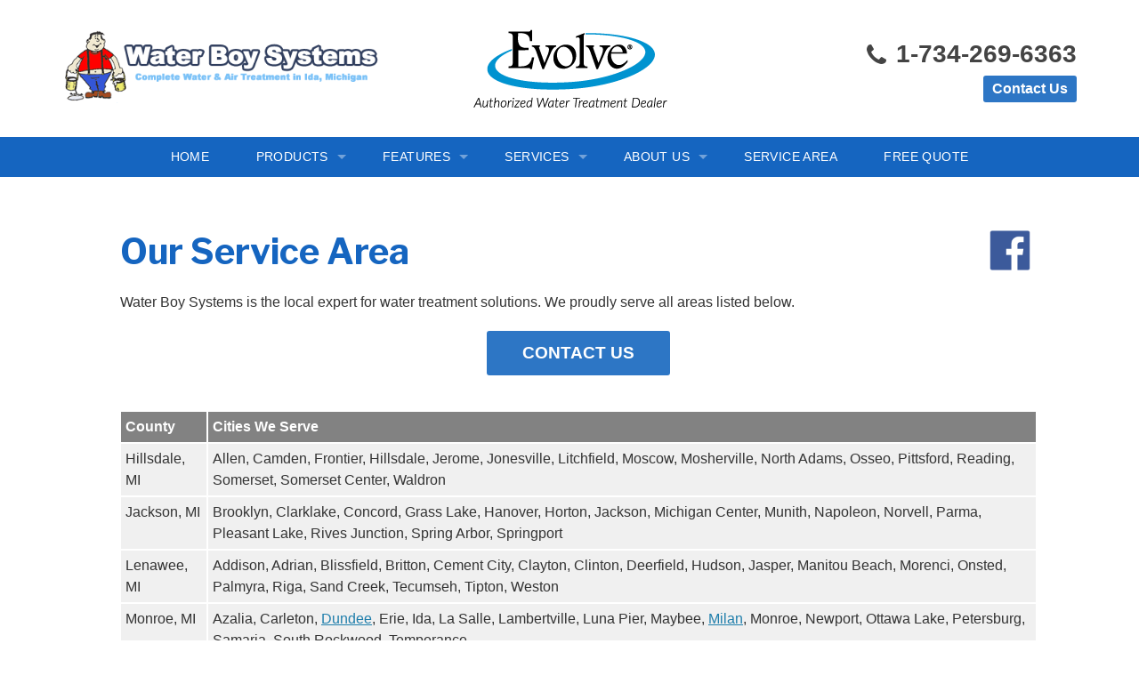

--- FILE ---
content_type: text/html; charset=UTF-8
request_url: https://www.waterboysys.com/service-area.html
body_size: 11339
content:


 
 
<!doctype html>
<html lang="en">
    <head>

            <!-- Google Tag Manager -->
            <script>(function(w,d,s,l,i){w[l]=w[l]||[];w[l].push({'gtm.start':
            new Date().getTime(),event:'gtm.js'});var f=d.getElementsByTagName(s)[0],
            j=d.createElement(s),dl=l!='dataLayer'?'&l='+l:'';j.async=true;j.src=
            'https://www.googletagmanager.com/gtm.js?id='+i+dl;f.parentNode.insertBefore(j,f);
            })(window,document,'script','dataLayer','GTM-KVKL9CF');</script>
            <!-- End Google Tag Manager -->
        
        <meta charset="utf-8">
        <meta name="viewport" content="width=device-width, initial-scale=1">
        <title>Michigan Water Treatment Solutions</title>
    	<meta name="description" content="Water Boy Systems is your trusted Evolve Series dealer with reliable water treatment solutions in Michigan. Schedule a free estimate!">
    	<meta name="keywords" content="">
        <link rel="icon" href="https://a709966d2763e59b63d9-4b02aec4485eb16af457fbebe9081b2b.ssl.cf1.rackcdn.com/images/favicon_evolve.png">
        <link rel="alternate" title="News and Events" href="/feeds.xml" type="application/rss+xml" />
        <script type="text/javascript" src="https://cdn.treehouseinternetgroup.com/cms_core/assets/js/jquery.min.js"></script>
        <script type="text/javascript" src="https://ajax.googleapis.com/ajax/libs/jqueryui/1.9.0/jquery-ui.min.js" defer></script>
        <link rel="stylesheet" type="text/css" href="/core/jquery-ui.css" />
        <link rel="stylesheet" type="text/css" href="/core/v2/jquery-ui-default.css" />
        <link rel="stylesheet" type="text/css" href="https://cdnjs.cloudflare.com/ajax/libs/slick-carousel/1.5.9/slick.css"/>
        <link rel="stylesheet" media="print" onload="this.media='all'" href="https://cdnjs.cloudflare.com/ajax/libs/font-awesome/4.7.0/css/font-awesome.min.css">
        <script src="/core/js/jquery.thScrollable.js" type="text/javascript" defer></script>
        
        <!-- ColorBox -->
        <script  src="https://a80427d48f9b9f165d8d-c913073b3759fb31d6b728a919676eab.ssl.cf1.rackcdn.com/v3/colorbox/jquery.colorbox-min.js" defer></script>
        <link rel="stylesheet" type="text/css" href="https://a80427d48f9b9f165d8d-c913073b3759fb31d6b728a919676eab.ssl.cf1.rackcdn.com/v3/colorbox/colorbox.css"/>
        <!--End ColorBox-->
        <link rel="stylesheet" type="text/css" href="https://a709966d2763e59b63d9-4b02aec4485eb16af457fbebe9081b2b.ssl.cf1.rackcdn.com/toolbox.css?v=3" />
        <link rel="stylesheet" type="text/css" href="https://a709966d2763e59b63d9-4b02aec4485eb16af457fbebe9081b2b.ssl.cf1.rackcdn.com/inline-widgets.css" />
        <link rel="stylesheet" type="text/css" href="https://a709966d2763e59b63d9-4b02aec4485eb16af457fbebe9081b2b.ssl.cf1.rackcdn.com/sidebar-widgets.css" />
        <link rel="stylesheet" type="text/css" href="https://a709966d2763e59b63d9-4b02aec4485eb16af457fbebe9081b2b.ssl.cf1.rackcdn.com/modules.css" />
        <link rel="stylesheet" type="text/css" href="https://a709966d2763e59b63d9-4b02aec4485eb16af457fbebe9081b2b.ssl.cf1.rackcdn.com/template.css" />
        <link rel="stylesheet" href="/core/v3/foundation.min.css">
        <!--Mobile Overrides -->
        <link rel="stylesheet" media="screen and (max-width: 960px)" href="https://cdn.treehouseinternetgroup.com/cms_core/assets/min/mobile-min.css" />
        
        <link rel="preload" as="style" onload="this.rel='stylesheet';this.onload=null;" href="/inc/sb-styles.css?v=4">
         <!-- Google Font -->
        <link href="https://fonts.googleapis.com/css?family=Libre+Franklin:500,600,700" rel="stylesheet">
        <link href="https://fonts.googleapis.com/css?family=Fira+Sans:400,500,700" rel="stylesheet">
<style>span.pdf {padding:5px 9px 5px 24px;margin:5px 10px !important;position:relative;border:1px solid #fadfd1;background:#fef8f5;border-radius:4px;display:inline-block;}span.pdf:before {content:"\f1c1";color:#ff0000;font-family:FontAwesome;float:left;position:absolute;left:5px;}</style>
<script type="application/ld+json">{"@context":"https:\/\/schema.org","@type":"HomeAndConstructionBusiness","image":"https:\/\/cdn.treehouseinternetgroup.com\/img\/logos\/sites\/og\/2750.png","address":{"@type":"PostalAddress","streetAddress":"8777 Ida-West Rd.","addressLocality":"Ida","addressRegion":"MI","postalCode":"48140","addressCountry":"US"},"name":"Water Boy Systems"}</script><meta property="og:image" content="https://cdn.treehouseinternetgroup.com/img/logos/sites/og/2750.png" /><meta property="og:title" content="Service Area" /><meta property="og:site_name" content="Water Boy Systems" /><meta property="og:url" content="https://www.waterboysys.com/service-area.html" /><meta property="og:description" content="" /><meta property="og:type" content="website" />
<link rel="canonical" href="https://www.waterboysys.com/service-area.html">
			<script type="text/javascript">
			<!--
			(
				function()
				{
					var jstrack = document.createElement("script");
					jstrack.type = "text/javascript";
					jstrack.async = true;
					jstrack.src = "https://www.waterboysys.com/tracking.js?sid=1042653059&id=1909971717&c=c354cf2dcf6bf02db93d4a3583148e29&width=" + screen.width + "&height=" + screen.height;
					var s = document.getElementsByTagName("script")[0];
					s.parentNode.insertBefore(jstrack, s);
				}
			)();
			//-->
			</script>
		</head>

    <body>

            <!-- Google Tag Manager (noscript) -->
            <noscript><iframe src="https://www.googletagmanager.com/ns.html?id=GTM-KVKL9CF"
            height="0" width="0" style="display:none;visibility:hidden"></iframe></noscript>
            <!-- End Google Tag Manager (noscript) -->
        
        
        <div id="template-wrap" class="ev">
            <div class="container" id="header">
                <div class="row header-full" data-equalizer>
                    <div class="small-12 medium-7 oclogo large-4 columns" id="logo" data-equalizer-watch>
                        <a href="/"><img src="https://cdn.treehouseinternetgroup.com/uploads/cngo_tokens/2750/medium/5da623892b64b_waterboylogo.png" alt="company"></a>                        
                    </div>
                    <div class="columns small-12 medium-5 large-4" id="badge" data-equalizer-watch>
                                    <img src="https://a709966d2763e59b63d9-4b02aec4485eb16af457fbebe9081b2b.ssl.cf1.rackcdn.com/images/Evolve_Authorized_Dealer.png">
                                 </div>
                                                <div class="large-4 logo columns" id="contact" data-equalizer-watch>
                        <div id="phone-button">
                        <div class="row collapse phone-row">
                            <div class="columns" id="phone">
                                    
                                        <a href="/contact-us.html" class="phone_link">
                                    
                                    											<div class="phoneicon"><i class="fa fa-phone"></i></div>
                                1-734-269-6363                                </a>
                            </div>
                        </div>
                        <div class="row collapse">
                            <div class="columns" id="header-btn">
                                <a class="button" href="/contact-us.html">Contact Us</a>
                            </div>
                        </div>
                        </div>
                    </div><!-- end #contact -->
                    
                    
                </div>
            </div><!-- end #header -->

           <!-- SUPER NAV TOOL -->            
                <div class="row small-collapse medium-uncollapse" id="top-nav">
        <div class="columns contain-to-grid sticky">
            
            <nav class="top-bar" data-topbar role="navigation">
                <ul class="title-area">
                    <!-- Title Area -->
                    <li class="name"></li>
                    <!-- Remove the class "menu-icon" to get rid of menu icon. Take out "Menu" to just have icon alone -->
                    <li class="toggle-topbar menu-icon"><a href="#"><span>Menu</span></a></li>
                </ul>
                <section class="top-bar-section">
                        <!-- Right Nav Section -->
                        <ul>
                            <li>
	<a href="https://www.waterboysys.com/" >Home</a>

</li><li class="has-dropdown">
	<a href="#" >Products</a>
	<ul class="dropdown">

						<li class=""><a href="https://www.waterboysys.com/commercial-systems.html" >Commercial Systems</a></li><li class=""><a href="https://www.waterboysys.com/conditioners.html" >Conditioners</a></li><li class=""><a href="https://www.waterboysys.com/drinking-water.html" >Drinking Water</a></li><li class=""><a href="https://www.waterboysys.com/filtration.html" >Filtration</a></li><li class=""><a href="https://www.waterboysys.com/softeners.html" >Softeners</a></li><li class=""><a href="https://www.waterboysys.com/specialty-solutions.html" >Specialty Solutions</a></li><li class=""><a href="https://www.waterboysys.com/uv-systems.html" >UV Systems</a></li>

	</ul>
</li><li class="has-dropdown">
	<a href="#" >Features</a>
	<ul class="dropdown">

						<li class=""><a href="https://www.waterboysys.com/chlorine-generator.html" >Chlorine Generator</a></li><li class=""><a href="https://www.waterboysys.com/crystal-right.html" >Crystal-Right™</a></li><li class=""><a href="https://www.waterboysys.com/inch-worm.html" >Inch Worm</a></li><li class=""><a href="https://www.waterboysys.com/ozone-generator.html" >Ozone Generator</a></li><li class=""><a href="https://www.waterboysys.com/salt-monitor.html" >Salt Monitor</a></li><li class=""><a href="https://www.waterboysys.com/wet.html" >W.E.T.™</a></li><li class=""><a href="https://www.waterboysys.com/wripli.html" >Wripli®</a></li>

	</ul>
</li><li class="has-dropdown">
	<a href="#" >Services</a>
	<ul class="dropdown">

						<li class=""><a href="https://www.waterboysys.com/bottled-water.html" >Bottled Water</a></li><li class=""><a href="https://www.waterboysys.com/in-home-consultation.html" >In-Home Consultation</a></li><li class=""><a href="https://www.waterboysys.com/installation.html" >Installation</a></li><li class=""><a href="https://www.waterboysys.com/pools-supplies.html" >Pools & Supplies</a></li><li class=""><a href="https://www.waterboysys.com/salt-delivery.html" >Salt Delivery</a></li><li class=""><a href="https://www.waterboysys.com/service-repair.html" >Service & Repair</a></li><li class=""><a href="https://www.waterboysys.com/supplies.html" >Supplies</a></li><li class=""><a href="https://www.waterboysys.com/water-testing.html" >Water Testing</a></li>

	</ul>
</li><li class="has-dropdown">
	<a href="https://www.waterboysys.com/about-us.html" >About Us</a>
	<ul class="dropdown">

						<li class=""><a href="https://www.waterboysys.com/about-us/associations.html" >Associations</a></li><li class=""><a href="https://www.waterboysys.com/about-us/before-after.html" >Before &amp; After</a></li><li class=""><a href="https://www.waterboysys.com/about-us/news-and-events.html" >Blog</a></li><li class=""><a href="https://www.waterboysys.com/about-us/meet-the-team.html" >Meet the Team</a></li><li class=""><a href="https://www.waterboysys.com/about-us/photo-gallery.html" >Photo Gallery</a></li><li class=""><a href="https://www.waterboysys.com/about-us/reviews.html" >Reviews</a></li><li class=""><a href="https://www.waterboysys.com/about-us/testimonials.html" >Testimonials</a></li><li class=""><a href="https://www.waterboysys.com/about-us/videos.html" >Videos</a></li><li class=""><a href="https://www.waterboysys.com/about-us/your-water.html" >Your Water</a></li>

	</ul>
</li><li>
	<a href="https://www.waterboysys.com/service-area.html" >Service Area</a>

</li><li>
	<a href="https://www.waterboysys.com/contact-us.html" >Free Quote</a>

</li>
                        </ul>
                </section>
            </nav><!-- END Nav -->

        </div>
    </div>

        <!-- END SUPER NAV TOOL -->    


                                <div class="container" id="page-wrap">
                  <div class="row">
                      <div class="columns full-width" id="content-wrap">
        
  
                                        <div id="content_helper" style="display:none;"></div><p><h1><a title="Facebook" href="https://www.facebook.com/waterboysystems/" target="_blank"><img style="float: right; margin-left: 5px; margin-right: 5px;" title="Water Boy Systems Facebook Page" src="https://cdn.treehouseinternetgroup.com/uploads/cms_content/5027/medium/facebook-f-blue_1571172886.png" alt="Facebook Icon" width="50" height="45" /></a></h1>
<h1>Our Service Area</h1>
<p>Water Boy Systems is the local expert for water treatment solutions. We proudly serve all areas listed below.</p>
<p style="text-align: center;"><a class="button" href="https://waterboysys.com
/contact-us.html">Contact Us</a></p></p>
<p><style>
        .service_area.module {
            display: block;
            clear: both;
        }
        .service_area_table {
            display: table;
            margin-bottom: 2rem;
        }
        </style>
        <div class="service_area module"><div class="service_area_table"><div class="service_area_row service_area_header"><div class="service_area_county service_area_cell">County</div><div class="service_area_city service_area_cell">Cities We Serve</div></div><div class="service_area_row"><div class="service_area_county service_area_cell">Hillsdale, MI</div><div class="service_area_city service_area_cell">Allen, Camden, Frontier, Hillsdale, Jerome, Jonesville, Litchfield, Moscow, Mosherville, North Adams, Osseo, Pittsford, Reading, Somerset, Somerset Center, Waldron</div></div><div class="service_area_row"><div class="service_area_county service_area_cell">Jackson, MI</div><div class="service_area_city service_area_cell">Brooklyn, Clarklake, Concord, Grass Lake, Hanover, Horton, Jackson, Michigan Center, Munith, Napoleon, Norvell, Parma, Pleasant Lake, Rives Junction, Spring Arbor, Springport</div></div><div class="service_area_row"><div class="service_area_county service_area_cell">Lenawee, MI</div><div class="service_area_city service_area_cell">Addison, Adrian, Blissfield, Britton, Cement City, Clayton, Clinton, Deerfield, Hudson, Jasper, Manitou Beach, Morenci, Onsted, Palmyra, Riga, Sand Creek, Tecumseh, Tipton, Weston</div></div><div class="service_area_row"><div class="service_area_county service_area_cell">Monroe, MI</div><div class="service_area_city service_area_cell">Azalia, Carleton, <a href="https://www.waterboysys.com/service-area/dundee-mi.html">Dundee</a>, Erie, Ida, La Salle, Lambertville, Luna Pier, Maybee, <a href="https://www.waterboysys.com/service-area/milan-mi.html">Milan</a>, Monroe, Newport, Ottawa Lake, Petersburg, Samaria, South Rockwood, Temperance</div></div><div class="service_area_row"><div class="service_area_county service_area_cell">Washtenaw, MI</div><div class="service_area_city service_area_cell">Ann Arbor, Bridgewater, Chelsea, Dexter, Manchester, Salem, Saline, Whitmore Lake, Whittaker, Willis, Ypsilanti</div></div><div class="service_area_row"><div class="service_area_county service_area_cell">Wayne, MI</div><div class="service_area_city service_area_cell">Allen Park, Belleville, Canton, Dearborn, Dearborn Heights, Detroit, Ecorse, Flat Rock, Garden City, Grosse Ile, Grosse Pointe, Hamtramck, Harper Woods, Highland Park, Inkster, Lincoln Park, Livonia, Melvindale, New Boston, Northville, Plymouth, Redford, River Rouge, Riverview, Rockwood, Romulus, Southgate, Taylor, Trenton, Wayne, Westland, Wyandotte</div></div><div class="service_area_row"><div class="service_area_county service_area_cell">Fulton, OH</div><div class="service_area_city service_area_cell">Archbold, Delta, Fayette, Lyons, Metamora, Pettisville, Swanton, Wauseon</div></div><div class="service_area_row"><div class="service_area_county service_area_cell">Lucas, OH</div><div class="service_area_city service_area_cell">Berkey, Harbor View, Holland, Maumee, Monclova, Neapolis, Oregon, Sylvania, Toledo, Waterville, Whitehouse</div></div><div class="service_area_row"><div class="service_area_county service_area_cell">Ottawa, OH</div><div class="service_area_city service_area_cell">Clay Center, Curtice, Elmore, Genoa, Graytown, Gypsum, Isle Saint George, Lacarne, Lakeside Marblehead, Martin, Middle Bass, Oak Harbor, Port Clinton, Put In Bay, Rocky Ridge, Williston</div></div><div class="service_area_row"><div class="service_area_county service_area_cell">Wood, OH</div><div class="service_area_city service_area_cell">Bloomdale, Bowling Green, Bradner, Custar, Cygnet, Dunbridge, Grand Rapids, Haskins, Hoytville, Jerry City, Lemoyne, Luckey, Millbury, Milton Center, North Baltimore, Northwood, Pemberville, Perrysburg, Portage, Risingsun, Rossford, Rudolph, Stony Ridge, Toledo, Tontogany, Walbridge, Wayne, West Millgrove, Weston</div></div></div></div></p>                          </div>
                  
                                    </div>
                    </div>
            
            
                              <div class="container home" id="service-area">
                                        <div class="container home" id="service-map">
                            <div class="large-12 columns service-map">
                                
            <link rel="stylesheet" href="/core/js/leaflet/leaflet.css"/>
            <link rel="stylesheet" href="/core/js/leaflet/mapbox-gl.css"/>
            <script>
            function initMap_0659580001767275352() {
                var imageBounds = {
                    north: 42.440980,
                    east: -82.781762,
                    south: 41.187890,
                    west: -84.767863
                };

                //Calculate the optimal zoom distance to fit entire width of image
                var WORLD_DIM = { height: 256, width: 256 };
                var ZOOM_MAX = 21;

                function latRad(lat) {
                    var sin = Math.sin(lat * Math.PI / 180);
                    var radX2 = Math.log((1 + sin) / (1 - sin)) / 2;
                    return Math.max(Math.min(radX2, Math.PI), -Math.PI) / 2;
                }

                function zoomFunc(mapPx, worldPx, fraction) {
                    return Math.floor(Math.log(mapPx / worldPx / fraction) / Math.LN2);
                }

                var latFraction = (latRad(imageBounds["north"]) - latRad(imageBounds["south"])) / Math.PI;

                var lngDiff = imageBounds["east"] - imageBounds["west"];
                var lngFraction = ((lngDiff < 0) ? (lngDiff + 360) : lngDiff) / 360;

                var mapCenter = [];
        
                    mapCenter["lat"] = 41.884286;
                    mapCenter["lng"] = -83.581753;

                    var serviceAreaMap_0659580001767275352 = L.map('serviceAreaMapDisplay_0659580001767275352', {
                        maxZoom: 13,
                        zoomControl: false
                    }).setView([mapCenter["lat"], mapCenter["lng"]], 13);
                    var gl = L.mapboxGL({
                        attribution: '&copy;&nbsp;<a href="https://openmaptiles.org/">OpenMapTiles</a>&nbsp;&copy;&nbsp;<a href="https://www.openstreetmap.org/copyright">OpenStreetMap contributors</a>',
                        accessToken: 'not-needed',
                        style: 'https://dmlr3b1l99c8h.cloudfront.net/style.js'
                    }).addTo(serviceAreaMap_0659580001767275352);

                    setTimeout(function () {
                        let latZoom = zoomFunc(document.getElementById("serviceAreaMapDisplay_0659580001767275352").offsetHeight, WORLD_DIM.height, latFraction);
                        let lngZoom = zoomFunc(document.getElementById("serviceAreaMapDisplay_0659580001767275352").offsetWidth, WORLD_DIM.width, lngFraction);
                        let zoom = Math.min(latZoom, lngZoom, ZOOM_MAX);
                        serviceAreaMap_0659580001767275352.setZoom(zoom);
                        serviceAreaMap_0659580001767275352.invalidateSize(true);
                    }, 200);

                    L.control.zoom({position: 'bottomright'}).addTo(serviceAreaMap_0659580001767275352);
                    
                    L.marker([41.884286, -83.581753]).addTo(serviceAreaMap_0659580001767275352);

                    var widgetDiv = null;
                    
                    widgetDiv = document.getElementById("save-widget");
                    var info = L.control({position: 'topleft'});
                    info.onAdd = function (map) {
                        this._div = L.DomUtil.create('div', 'info_0659580001767275352');
                        this.update();
                        return this._div;
                    };

                    info.update = function (props) {
                        if (widgetDiv) {
                            this._div.innerHTML = widgetDiv.outerHTML;
                            widgetDiv.outerHTML = "";
                        }
                    };

                    info.addTo(serviceAreaMap_0659580001767275352);
                }
                </script>
            
                    <div id="save-widget">
                        <div class="address_txt">
                            <strong>
                                Water Boy Systems
                            </strong>
                            <p>
                                8777 Ida-West Rd.<br/> Ida, MI, 48140
                            </p>
                        </div>
                        <div class="navigate">
                            <a target="_blank" href="https://maps.google.com/maps?amp;z=16&amp;t=m&amp;hl=en-US&amp;gl=US&amp;mapclient=embed&amp;daddr=8777+Ida-West+Rd.%2C+Ida%2C+MI+48140" class="navigate-link">
                                <div class="icon"></div> 
                                <div class="navigate-text">Directions</div>
                            </a>
                        </div>
                    </div>
                <div id="serviceAreaMapDisplay_0659580001767275352" ></div>
            <style>
                #home-city-list-wrap {
                    z-index: 500 !important;
                }
                #serviceAreaMapDisplay_0659580001767275352 {
                    height: 450px;
                    width: 100%;
                    display: block;
                }
                #save-widget {
                    width: 356px;
                    height: 84px;
                    box-shadow: rgba(0, 0, 0, 0.298039) 0px 1px 4px -1px;
                    background-color: white;
                    padding: 10px;
                    font-family: Roboto, Arial;
                    font-size: 13px;
                    margin: 15px;
                }
                #save-widget p {
                    font-size: 12px;
                }
                #save-widget strong {
                    font-size: 14px;
                }
                #save-widget .icon {
                    background-image: url(https://maps.gstatic.com/mapfiles/embed/images/entity11.png);
                    background-size: 70px 210px;
                    margin-left: 15px;
                    width: 22px;
                    height: 22px;
                }
                .navigate-link {
                    display: inline-block;
                    text-align: center;
                }
                .navigate-text {
                    display: inline-block;
                    text-align: center;
                }
                .navigate {
                    width: 100px;
                    display: inline-block;
                    vertical-align: top;
                    float: right;
                }
                .address_txt {
                    width: 200px;
                    float:left;
                }
            </style>

        
            <script src="/core/js/leaflet/leaflet.js" defer></script>
            <script src="/core/js/leaflet/mapbox-gl.js" defer></script>
            <script src="/core/js/leaflet/leaflet-mapbox-gl.js" defer></script>
        
                            </div>
                    </div>
                </div><!-- end #service-area -->

              
                        <div class="container home" id="footer">
                <div class="row" data-equalizer>
                    <div class="columns" data-equalizer-watch>
                        <div id="footer-info">
                            <div class="footer-links">
                                  <div class="navigation_footer"><ul><li class="first"><a href="https://www.waterboysys.com/about-us.html">About Us</a></li><li><a href="https://www.waterboysys.com/about-us/associations.html">Associations</a></li><li><a href="https://www.waterboysys.com/about-us/before-after.html">Before &amp; After</a></li><li><a href="https://www.waterboysys.com/about-us/news-and-events.html">Blog</a></li><li><a href="https://www.waterboysys.com/bottled-water.html">Bottled Water</a></li><li><a href="https://www.waterboysys.com/chlorine-generator.html">Chlorine Generator</a></li><li><a href="https://www.waterboysys.com/commercial-systems.html">Commercial Systems</a></li><li><a href="https://www.waterboysys.com/conditioners.html">Conditioners</a></li><li><a href="https://www.waterboysys.com/contact-us.html">Contact Us</a></li><li><a href="https://www.waterboysys.com/crystal-right.html">Crystal-Right™</a></li><li><a href="https://www.waterboysys.com/drinking-water.html">Drinking Water</a></li><li><a href="https://www.waterboysys.com/filtration.html">Filtration</a></li><li><a href="https://www.waterboysys.com/in-home-consultation.html">In-Home Consultation</a></li><li><a href="https://www.waterboysys.com/inch-worm.html">Inch Worm</a></li><li><a href="https://www.waterboysys.com/installation.html">Installation</a></li><li><a href="https://www.waterboysys.com/about-us/meet-the-team.html">Meet the Team</a></li><li><a href="https://www.waterboysys.com/ozone-generator.html">Ozone Generator</a></li><li><a href="https://www.waterboysys.com/installation/photo-gallery.html">Photo Gallery</a></li><li><a href="https://www.waterboysys.com/about-us/photo-gallery.html">Photo Gallery</a></li><li><a href="https://www.waterboysys.com/pools-supplies.html">Pools & Supplies</a></li><li><a href="https://www.waterboysys.com/about-us/reviews.html">Reviews</a></li><li><a href="https://www.waterboysys.com/salt-delivery.html">Salt Delivery</a></li><li><a href="https://www.waterboysys.com/salt-monitor.html">Salt Monitor</a></li><li><a href="https://www.waterboysys.com/service-repair.html">Service & Repair</a></li><li><a href="https://www.waterboysys.com/service-area.html">Service Area</a></li><li><a href="https://www.waterboysys.com/softeners.html">Softeners</a></li><li><a href="https://www.waterboysys.com/specialty-solutions.html">Specialty Solutions</a></li><li><a href="https://www.waterboysys.com/supplies.html">Supplies</a></li><li><a href="https://www.waterboysys.com/about-us/testimonials.html">Testimonials</a></li><li><a href="https://www.waterboysys.com/about-us/videos.html">Videos</a></li><li><a href="https://www.waterboysys.com/wet.html">W.E.T.™</a></li><li><a href="https://www.waterboysys.com/water-testing.html">Water Testing</a></li><li class="last"><a href="https://www.waterboysys.com/wripli.html">Wripli®</a></li></ul></div>
                            </div>
                            <div>		<style>
		#social-footer-icons a {
			display: inline-block;
			margin: .125rem;
		}
		#social-footer-icons > a > svg {
			height: 1.5rem;
			width: auto;
			display: block;
			margin: auto;
		}
		</style>
		<div id="social-footer-icons">
					</div>
	</div>
                            <p class="footer-address">
                                 Water Boy Systems<br />8777 Ida-West Rd.<br />Ida, MI, 48140<br /> <a href="tel:1-734-269-6363" class="phone_link">1-734-269-6363</a></p>
                              <p>
                                                            </p>
                                 <div class="footer-marquee">
        <p>&copy; 2026 Water Boy Systems | <a href="/privacy-policy.html">Privacy Policy</a> | <a href="/terms-of-use.html">Terms of Use</a> | <a href="/sitemap.html">Sitemap</a></p>
    </div>
                        </div>
                    </div>
                </div>
            </div>
            <a id="scrollToTop"><i class="fa fa-arrow-up" aria-hidden="true"></i>Top</a>
        </div>
            <div id="powered-by">
                <a href="http://contractorgosite.com" title="Contractor Nation" target="_blank">
                    <span>website powered by</span>
                    <div class="cgo-logo">
                        <svg xmlns="http://www.w3.org/2000/svg" id="Layer_1" data-name="Layer 1" viewBox="0 0 336.61 99.58"><title>cgo-logo-color</title><path d="M171.44,411.89,160,413.29l-12.75,1.56v6.09L160,419.05l11.41-1.7v-5.46m-63.12-54.24v45.51c0,6,6,10.27,13.05,9.55L160,408.79l28.53-2.9c3.65-.37,6.56-4,6.56-8.05v-6.92h-4.26v7.17a2.72,2.72,0,0,1-2.3,2.79L160,403l-38.66,2.9c-2.37.18-4.35-1.31-4.35-3.31v-45Zm80.23-9.5L160,342.35l-27.68-5.63v6.52L160,348.13l28.52,5a3.07,3.07,0,0,1,2.31,3v27.74h4.26V356.87C195.12,352.81,192.21,348.89,188.55,348.15Z" transform="translate(-86 -321.37)" style="fill:#003861;fill-rule:evenodd"/><path d="M143.74,381.23a7.69,7.69,0,0,1-1.75,1.29,8.92,8.92,0,0,1-2,.8,7.94,7.94,0,0,1-2.08.28,10,10,0,0,1-3.05-.45,7.14,7.14,0,0,1-2.27-1.22,6.72,6.72,0,0,1-1.54-1.79,7.88,7.88,0,0,1-.89-2.14,10,10,0,0,1-.3-2.31,9.26,9.26,0,0,1,.29-2.34,8.16,8.16,0,0,1,.9-2.21,7.44,7.44,0,0,1,1.58-1.83,7.15,7.15,0,0,1,2.27-1.27,9.28,9.28,0,0,1,3-.46,8.58,8.58,0,0,1,2,.23,8.34,8.34,0,0,1,1.93.73,7.73,7.73,0,0,1,1.69,1.24l2.93-2.84a12.59,12.59,0,0,0-4-2.67,12,12,0,0,0-4.58-.9,14.19,14.19,0,0,0-4.54.7,11.19,11.19,0,0,0-3.48,1.88,10.86,10.86,0,0,0-2.45,2.76,12.28,12.28,0,0,0-1.45,3.35,13.9,13.9,0,0,0-.46,3.63,14.29,14.29,0,0,0,.46,3.58,12.09,12.09,0,0,0,1.41,3.28,10.43,10.43,0,0,0,2.41,2.69,11,11,0,0,0,3.48,1.83,15.45,15.45,0,0,0,4.62.67,13.47,13.47,0,0,0,4.8-.85,11.85,11.85,0,0,0,4.08-2.63Z" transform="translate(-86 -321.37)" style="fill:#003861"/><path d="M160.2,367.38a7.92,7.92,0,0,1,2.91.49,6.3,6.3,0,0,1,2.17,1.31,7.12,7.12,0,0,1,1.48,1.9,9,9,0,0,1,.84,2.26,10.74,10.74,0,0,1,.24,2.38,10.57,10.57,0,0,1-.29,2.3,8.67,8.67,0,0,1-.85,2.17,6.59,6.59,0,0,1-3.6,3.05,9.4,9.4,0,0,1-5.81,0,6.75,6.75,0,0,1-2.15-1.23,7.17,7.17,0,0,1-1.46-1.8,8.38,8.38,0,0,1-.85-2.16,10.52,10.52,0,0,1-.31-2.3,9.61,9.61,0,0,1,.23-2.38,8.51,8.51,0,0,1,.84-2.27,7.63,7.63,0,0,1,1.49-1.91,6.78,6.78,0,0,1,2.19-1.32,8.25,8.25,0,0,1,2.93-.49m0-4a13.32,13.32,0,0,0-4.35.69,11.09,11.09,0,0,0-3.38,1.88,11.24,11.24,0,0,0-2.39,2.76,12.92,12.92,0,0,0-1.43,3.35,14.37,14.37,0,0,0-.47,3.64,14.52,14.52,0,0,0,.46,3.61,12.25,12.25,0,0,0,1.4,3.28,10.45,10.45,0,0,0,2.38,2.68,10.73,10.73,0,0,0,3.38,1.81,13.83,13.83,0,0,0,4.4.67,14.09,14.09,0,0,0,4.39-.68,10.54,10.54,0,0,0,3.35-1.84,10.82,10.82,0,0,0,2.36-2.7,12.57,12.57,0,0,0,1.39-3.29,14.37,14.37,0,0,0,.49-3.58,13.81,13.81,0,0,0-.45-3.62,13,13,0,0,0-1.42-3.34,10.87,10.87,0,0,0-2.41-2.75,10.67,10.67,0,0,0-3.36-1.88A13.39,13.39,0,0,0,160.2,363.37Z" transform="translate(-86 -321.37)" style="fill:#003861"/><polygon points="104.77 56.94 93.32 42.44 89.75 42.44 89.75 65.83 94.16 65.83 94.16 50.06 106.44 65.83 109.18 65.83 109.18 42.44 104.77 42.44 104.77 56.94" style="fill:#003861"/><path d="M205.25,387.2h4.41V367.81h7.41v-4H197.84v4h7.41Z" transform="translate(-86 -321.37)" style="fill:#003861"/><path d="M230.88,367.91a4.9,4.9,0,0,1,1.8.32,3.44,3.44,0,0,1,2,2.06,4,4,0,0,1,.24,1.38,4.34,4.34,0,0,1-.23,1.38,3.69,3.69,0,0,1-.72,1.2,3.55,3.55,0,0,1-1.25.85,4.92,4.92,0,0,1-1.81.32h-6.71v-7.51Zm9.58,19-7.08-8a8.18,8.18,0,0,0,2.8-1.07,6.3,6.3,0,0,0,1.82-1.73,6.87,6.87,0,0,0,1-2.17,8.68,8.68,0,0,0,.3-2.38,7.93,7.93,0,0,0-.54-2.92,7.15,7.15,0,0,0-1.6-2.47,7.47,7.47,0,0,0-2.63-1.72,9.93,9.93,0,0,0-3.64-.65H219.77V387.2h4.4v-7.81h4.24l6.81,7.81h5.24Z" transform="translate(-86 -321.37)" style="fill:#003861"/><polygon points="175.74 65.83 180.55 65.83 170.07 42.44 165.26 42.44 154.78 65.83 159.56 65.83 161.56 61.43 163.33 57.32 167.66 47.35 172 57.32 173.77 61.43 175.74 65.83" style="fill:#f60"/><path d="M284.44,381.23a7.69,7.69,0,0,1-1.75,1.29,8.92,8.92,0,0,1-2,.8,7.94,7.94,0,0,1-2.08.28,10,10,0,0,1-3.05-.45,7,7,0,0,1-2.27-1.22,6.72,6.72,0,0,1-1.54-1.79,7.88,7.88,0,0,1-.89-2.14,10,10,0,0,1-.3-2.31,9.26,9.26,0,0,1,.29-2.34,8.16,8.16,0,0,1,.9-2.21,7.44,7.44,0,0,1,1.58-1.83,7.15,7.15,0,0,1,2.27-1.27,9.28,9.28,0,0,1,3-.46,8.64,8.64,0,0,1,2,.23,8.34,8.34,0,0,1,1.93.73,7.73,7.73,0,0,1,1.69,1.24l2.93-2.84a12.59,12.59,0,0,0-4-2.67,12,12,0,0,0-4.58-.9,14.19,14.19,0,0,0-4.54.7,11.19,11.19,0,0,0-3.48,1.88,10.86,10.86,0,0,0-2.45,2.76,12.28,12.28,0,0,0-1.45,3.35,13.9,13.9,0,0,0-.46,3.63,14.29,14.29,0,0,0,.46,3.58,12.09,12.09,0,0,0,1.41,3.28,10.43,10.43,0,0,0,2.41,2.69,11,11,0,0,0,3.48,1.83,15.45,15.45,0,0,0,4.62.67,13.47,13.47,0,0,0,4.8-.85,11.94,11.94,0,0,0,4.08-2.63Z" transform="translate(-86 -321.37)" style="fill:#003861"/><path d="M295.62,387.2H300V367.81h7.41v-4H288.21v4h7.41Z" transform="translate(-86 -321.37)" style="fill:#003861"/><path d="M321.09,367.38a7.92,7.92,0,0,1,2.91.49,6.44,6.44,0,0,1,2.18,1.31,7.55,7.55,0,0,1,1.48,1.9,9.42,9.42,0,0,1,.83,2.26,10.18,10.18,0,0,1,.24,2.38,10.57,10.57,0,0,1-.29,2.3,8.31,8.31,0,0,1-.85,2.17,6.59,6.59,0,0,1-3.6,3.05,8.78,8.78,0,0,1-2.9.46,8.88,8.88,0,0,1-2.91-.46A6.6,6.6,0,0,1,316,382a7,7,0,0,1-1.47-1.8,8.75,8.75,0,0,1-.85-2.16,10.52,10.52,0,0,1-.31-2.3,10.11,10.11,0,0,1,.23-2.38,8.87,8.87,0,0,1,.84-2.27,7.63,7.63,0,0,1,1.49-1.91,6.83,6.83,0,0,1,2.2-1.32,8.19,8.19,0,0,1,2.92-.49m0-4a13.32,13.32,0,0,0-4.35.69,10.92,10.92,0,0,0-3.37,1.88,11.07,11.07,0,0,0-2.4,2.76,12.92,12.92,0,0,0-1.43,3.35,14.37,14.37,0,0,0-.47,3.64,14.52,14.52,0,0,0,.46,3.61,12.25,12.25,0,0,0,1.4,3.28,10.45,10.45,0,0,0,2.38,2.68,10.73,10.73,0,0,0,3.38,1.81,13.88,13.88,0,0,0,4.4.67,14.09,14.09,0,0,0,4.39-.68,10.43,10.43,0,0,0,3.35-1.84,10.82,10.82,0,0,0,2.36-2.7,12.57,12.57,0,0,0,1.39-3.29,14,14,0,0,0,0-7.2,12.64,12.64,0,0,0-1.42-3.34,11,11,0,0,0-2.4-2.75,10.72,10.72,0,0,0-3.37-1.88A13.39,13.39,0,0,0,321.09,363.37Z" transform="translate(-86 -321.37)" style="fill:#003861"/><path d="M347.45,367.91a4.9,4.9,0,0,1,1.8.32,3.37,3.37,0,0,1,2,2.06,4,4,0,0,1,.24,1.38,4.34,4.34,0,0,1-.23,1.38,3.69,3.69,0,0,1-.72,1.2,3.55,3.55,0,0,1-1.25.85,4.92,4.92,0,0,1-1.81.32h-6.71v-7.51Zm9.58,19-7.07-8a8.21,8.21,0,0,0,2.79-1.07,6.3,6.3,0,0,0,1.82-1.73,6.87,6.87,0,0,0,1-2.17,8.68,8.68,0,0,0,.3-2.38,7.93,7.93,0,0,0-.54-2.92,7.15,7.15,0,0,0-1.6-2.47,7.47,7.47,0,0,0-2.63-1.72,9.93,9.93,0,0,0-3.64-.65H336.34V387.2h4.4v-7.81H345l6.81,7.81H357Z" transform="translate(-86 -321.37)" style="fill:#003861"/><path d="M254.2,381.36h2.35v2.35H254.2Zm0,3.34h2.35v2.35H254.2Zm-3.42,0h2.35v2.35h-2.35Zm0-3.34h2.35v2.35h-2.35Z" transform="translate(-86 -321.37)" style="fill:#f60;fill-rule:evenodd"/><path d="M118.42,331.49l5.3.87,5,.82c0,3,0,5.95,0,8.93l-5-.55-5.3-.58v-9.49" transform="translate(-86 -321.37)" style="fill:#f60;fill-rule:evenodd"/><path d="M101.51,344.74l6.27.56,5.88.52v9.63l-5.88-.2-6.27-.2V344.74" transform="translate(-86 -321.37)" style="fill:#f60;fill-rule:evenodd"/><path d="M119.59,346.19l5.47.48,5.14.45v9.22l-5.14-.17-5.47-.18v-9.8" transform="translate(-86 -321.37)" style="fill:#f60;fill-rule:evenodd"/><path d="M100.28,321.37l6.38,1.05,6,1v9.8l-6-.66-6.38-.69V321.37" transform="translate(-86 -321.37)" style="fill:#f60;fill-rule:evenodd"/><path d="M86,332.43l5.28.87,5,.82v8.12l-5-.54L86,341.12v-8.69" transform="translate(-86 -321.37)" style="fill:#f60;fill-rule:evenodd"/><path d="M404,367.34a8,8,0,0,1,2.92.49,6.49,6.49,0,0,1,2.17,1.31,7.12,7.12,0,0,1,1.48,1.9,8.64,8.64,0,0,1,.83,2.26,9.67,9.67,0,0,1,.24,2.38,10,10,0,0,1-.29,2.3,8.28,8.28,0,0,1-.84,2.17,6.65,6.65,0,0,1-1.46,1.81,6.56,6.56,0,0,1-2.15,1.24,9.37,9.37,0,0,1-5.8,0A6.65,6.65,0,0,1,399,382a7.21,7.21,0,0,1-1.47-1.8,8.75,8.75,0,0,1-.85-2.16,11.07,11.07,0,0,1-.31-2.3,9.62,9.62,0,0,1,.24-2.38,8.51,8.51,0,0,1,.84-2.27,7.2,7.2,0,0,1,1.49-1.91,6.67,6.67,0,0,1,2.19-1.32,8.23,8.23,0,0,1,2.92-.49m0-4a13.41,13.41,0,0,0-4.35.69,11,11,0,0,0-3.37,1.88,11.21,11.21,0,0,0-2.39,2.76,12.59,12.59,0,0,0-1.43,3.35,14.36,14.36,0,0,0,0,7.25,11.94,11.94,0,0,0,1.4,3.28,10.45,10.45,0,0,0,2.38,2.68,10.67,10.67,0,0,0,3.37,1.81,14.68,14.68,0,0,0,8.8,0,10.38,10.38,0,0,0,3.34-1.84,10.62,10.62,0,0,0,2.36-2.7,12.13,12.13,0,0,0,1.4-3.29,14.36,14.36,0,0,0,.48-3.58,13.46,13.46,0,0,0-.45-3.62,12.32,12.32,0,0,0-1.42-3.34,11,11,0,0,0-2.4-2.75,10.78,10.78,0,0,0-3.36-1.88A13.45,13.45,0,0,0,404,363.33ZM388.8,366.7a12.37,12.37,0,0,0-2.62-2,12.75,12.75,0,0,0-2.95-1.19,12.51,12.51,0,0,0-3.11-.4,14,14,0,0,0-4.45.69,11,11,0,0,0-5.92,4.67,12.62,12.62,0,0,0-1.48,3.45,14.86,14.86,0,0,0-.49,3.84,14.32,14.32,0,0,0,.44,3.6,11.54,11.54,0,0,0,1.38,3.25,10,10,0,0,0,2.39,2.64,11,11,0,0,0,3.48,1.78,16,16,0,0,0,4.65.65,13.51,13.51,0,0,0,3.73-.51,11,11,0,0,0,3.06-1.43,13.17,13.17,0,0,0,2.53-2.27v-9.84h-10v3.93h6v4.14a9.28,9.28,0,0,1-1.78,1.14,7.27,7.27,0,0,1-1.72.58,9.36,9.36,0,0,1-1.78.15,9.82,9.82,0,0,1-3.06-.44,7,7,0,0,1-2.27-1.2,6.8,6.8,0,0,1-1.55-1.76,7.86,7.86,0,0,1-.88-2.12,9.27,9.27,0,0,1-.28-2.29,10.22,10.22,0,0,1,.55-3.37,8.39,8.39,0,0,1,1.59-2.74,7.38,7.38,0,0,1,2.53-1.83,8.61,8.61,0,0,1,5.47-.4,9.73,9.73,0,0,1,2.06.79,8.2,8.2,0,0,1,1.79,1.28Z" transform="translate(-86 -321.37)" style="fill:#f60"/><path d="M354.33,404.32c10.39-6.4,27.48-11.05,47-11.95a137.42,137.42,0,0,1,21.32.61,127.37,127.37,0,0,0-32.7-2.46c-21.3,1-39.74,6.45-49.7,13.8Z" transform="translate(-86 -321.37)" style="fill:#003861;fill-rule:evenodd"/></svg>
                    </div>                
                </a>
            </div>
            <a id="scrollToTop">Top</a>
 <!-- Fixed Mobile Footer -->
<div class="row" id="fixed-contact">
    <div class="columns area-btn">
        <a href="/service-area.html">
            <svg aria-hidden="true" height="24" focusable="false" data-prefix="fas" data-icon="map-marker-alt" class="svg-inline--fa fa-map-marker-alt fa-w-12" role="img" xmlns="http://www.w3.org/2000/svg" viewBox="0 0 384 512"><path fill="currentColor" d="M172.268 501.67C26.97 291.031 0 269.413 0 192 0 85.961 85.961 0 192 0s192 85.961 192 192c0 77.413-26.97 99.031-172.268 309.67-9.535 13.774-29.93 13.773-39.464 0zM192 272c44.183 0 80-35.817 80-80s-35.817-80-80-80-80 35.817-80 80 35.817 80 80 80z"></path></svg>
            <span>Service Area</span>
        </a>
    </div>
    <div class="columns phone-btn">
        <a title="Water Boy Systems" href="tel:1-734-269-6363">
            <svg version="1.1" id="phone-icon-svg" width="40px" xmlns="http://www.w3.org/2000/svg" xmlns:xlink="http://www.w3.org/1999/xlink" x="0px" y="0px" viewBox="0 0 50 48.18" style="enable-background:new 0 0 50 48.18;" xml:space="preserve">
            <path d="M47.6,46.43l2.34-9.79c0.25-1.06-0.32-2.15-1.36-2.59l-10.94-4.52c-0.96-0.4-2.08-0.13-2.73,0.65l-4.84,5.7
                c-7.49-3.39-13.72-9.31-17.3-16.67l5.92-4.67c0.81-0.64,1.08-1.71,0.67-2.63L14.67,1.37c-0.46-1.01-1.59-1.56-2.7-1.32L1.82,2.32
                C0.76,2.55,0,3.45,0,4.52c0,24.1,20.26,43.66,45.31,43.66C46.41,48.18,47.35,47.46,47.6,46.43z"></path>
            </svg>
        </a>
    </div>
    <div class="columns quote-btn">
        <a href="/contact-us.html">
            <svg aria-hidden="true" height="24" focusable="false" data-prefix="fas" data-icon="file-alt" class="svg-inline--fa fa-file-alt fa-w-12" role="img" xmlns="http://www.w3.org/2000/svg" viewBox="0 0 384 512"><path fill="currentColor" d="M224 136V0H24C10.7 0 0 10.7 0 24v464c0 13.3 10.7 24 24 24h336c13.3 0 24-10.7 24-24V160H248c-13.2 0-24-10.8-24-24zm64 236c0 6.6-5.4 12-12 12H108c-6.6 0-12-5.4-12-12v-8c0-6.6 5.4-12 12-12h168c6.6 0 12 5.4 12 12v8zm0-64c0 6.6-5.4 12-12 12H108c-6.6 0-12-5.4-12-12v-8c0-6.6 5.4-12 12-12h168c6.6 0 12 5.4 12 12v8zm0-72v8c0 6.6-5.4 12-12 12H108c-6.6 0-12-5.4-12-12v-8c0-6.6 5.4-12 12-12h168c6.6 0 12 5.4 12 12zm96-114.1v6.1H256V0h6.1c6.4 0 12.5 2.5 17 7l97.9 98c4.5 4.5 7 10.6 7 16.9z"></path></svg>
            <span>Contact</span>
        </a>
    </div>
</div>
<!-- / Fixed Mobile Footer -->  
        </div>
<script src="https://cdn.treehouseinternetgroup.com/cms_core/assets/js/foundation.min.js"></script> 
<script src="https://cdn.treehouseinternetgroup.com/cms_core/assets/js/slick.min.js"></script> 
<script src="https://cdn.treehouseinternetgroup.com/cms_core/assets/js/jquery.colorbox-min.js" defer></script>
<script src="https://cdn.treehouseinternetgroup.com/cms_core/assets/site.min.js" defer></script> 
 <script>
$('.gal').slick({
  infinite: true,
  autoplay:true,
  slidesToShow: 1,
  autoplaySpeed: 2000,
  slidesToScroll: 1,
});
$('.process').slick({
  infinite: true,
  slidesToShow: 3,
  slidesToScroll: 3,
              responsive: [
                {
                breakpoint: 640,
                settings: {
                    speed: 500,
                    slidesToShow: 1,
                    slidesToScroll: 1
                }
                }
            ]
});
</script>

<!-- CallRail Call Tracking -->
<script type="text/javascript" src="//cdn.callrail.com/companies/495938724/fa4728485801770aceb2/12/swap.js"></script>

<!-- phone insertion script begins --> 

<script type='text/javascript' src='https://reports.hibu.com/analytics/js/ybDynamicPhoneInsertion.js [nam02.safelinks.protection.outlook.com]'></script> 

<script> 

ybFindPhNums = ['17342696363', '17342696363']; 
ybReplacePhNums = ['17343040652', '17343445240']; 

document.addEventListener("YextPhoneChangeEvent", yextPhoneChangeEventHandler, false); 

function yextPhoneChangeEventHandler(e) { 
e.preventDefault(); 
ybFun_ReplaceText(); 
} 

if (typeof dmAPI != 'undefined') { 
dmAPI.runOnReady('dpni', function() { 
setTimeout(ybFun_ReplaceText, 500); 
}); 
dmAPI.subscribeEvent(dmAPI.EVENTS.SHOW_POPUP, function(data) { 
setTimeout(ybFun_ReplaceText, 500); 
console.log('dmAPI.EVENTS.SHOW_POPUP' + data); 
}); 
} else { 
window.onload = function() { 
setTimeout(ybFun_ReplaceText, 500); 
} 
} 

</script> 

<!-- phone insertion script ends --> 

    


    <script type="text/javascript">
(function() {
var mapLoaded = false;
    function isVisible(el) {
    var viewportHeight = window.innerHeight;
    var y = el.getBoundingClientRect().top;
    var elementHeight = el.offsetHeight;

    return ((y < viewportHeight) && (y > (-1 * elementHeight)));
    }
    function initMapLoader() {
    if (isVisible(document.querySelector("#serviceAreaMapDisplay_0659580001767275352"))) {
    loadMap();
    } else {
    document.addEventListener("scroll", loadMap);
    }
    };
function loadMap() {
if (!mapLoaded) {
mapLoaded = true;
initMap_0659580001767275352();
} else {
document.removeEventListener("scroll", loadMap);
}
}

if (document.readyState != "loading") {
initMapLoader();
} else {
document.addEventListener("DOMContentLoaded", initMapLoader);
}
})();
    </script>
    
</body>
</html>

--- FILE ---
content_type: text/css;charset=UTF-8
request_url: https://www.waterboysys.com/inc/sb-styles.css?v=4
body_size: 9336
content:
/**------------------------------------------- Structure Styles -------------------------------------------**/body {color:#333333;}.row {max-width:1080px;position:relative;}#colorbox,#cboxLoadedContent,#cboxContent {box-sizing:content-box;}a,#tabs .ui-widget-content a,#tabs .ui-state-active a,#tabs .ui-state-active a:link,#tabs-light-bar .ui-widget-content a {color:#1f7eab;}a:visited {color:#1f7eab;}a:hover {color:#444;}a#scrollToTop {display:none;position:fixed;right:15px;bottom:15px;background:rgba(0, 0, 0, .5);border-radius:5px;padding:7px 10px 5px;color:#fff;font-size:16px;z-index:999;cursor:pointer;text-transform:uppercase;}a#scrollToTop .fa {margin-right:5px;}/**------------------------------------------- Font Styles -------------------------------------------**/body{font-family:'Arial', sans-serif;}ol li, ul li {font-size:14px;}h1,h2,h3,h4,h5,h6 {margin-top:1.5rem !important;}#content-wrap h1, h1 {font-family:'Fira Sans', sans-serif;font-weight:700;font-size:40px;color:#1565c0;margin-bottom:20px;line-height:1.2;}#content-wrap h2, h2 {font-family:'Fira Sans', sans-serif;font-size:24px !important;margin:0px auto 20px;font-weight:700;color:#1f7eab;}#content-wrap h3, h3,.related_pages .title {font-family:'Fira Sans', sans-serif;color:#2d76c5;font-size:20px;margin-bottom:15px;}#content-wrap h4, h5 {color:#2d76c5;font-family:'Fira Sans', sans-serif;font-size:20px;}#content-wrap ul,#content-wrap ol {padding:0px 20px;}#content-wrap a:visited{color:#008CBA;}.home h2,.home p.home-section-title {font:700 28px/1.3em 'Fira Sans', sans-serif;text-transform:uppercase;color:#1f7eab;text-align:center;margin-bottom:30px;}.right {margin:0 0 15px 20px;}.breakout p,.breakout ul,.breakout ol {font-size:14px;line-height:20px;}.breakout {width:300px;}.breakout img {width:100%;}@media screen and (max-width:1024px) {#content-wrap h1 {font-size:40px;}}@media screen and (max-width:960px) {#content-wrap h1 {font-size:35px;}}@media screen and (max-width:640px) {#content-wrap h1 {font-size:25px;}#content-wrap h2, h2 {font-size:20px !important;}h1, p.home-section-title {font-size:25px;margin-bottom:20px;}#content-wrap h3, h3, #content-wrap h4, h4 {font-size:16px;}.breakout img {width:75%;}.right {float:none !important;text-align:center;width:80%;margin:0 auto 20px;clear:both;display:block;}.right img {width:auto;max-height:270px;}}/**------------------------------------------- Header -------------------------------------------*/#header {background:#fff;padding:30px 0px;}#header > .row {max-width:1170px;}#logo img {max-height:100px;}.oclogo a#textlogo {display:inline-flex;text-align:left;}#contact {position:relative;padding-top:15px;}#phone {font-family:'Montserrat', sans-serif;position:relative;}#header a.phone_link {color:#444;line-height:100%;font-weight:700;font-size:28px;vertical-align:middle;display:inline-block;position:relative;}/*#header a.phone_link::before {content:url(https://a709966d2763e59b63d9-4b02aec4485eb16af457fbebe9081b2b.ssl.cf1.rackcdn.com/images/phone-icon-1.svg);display:inline-block;vertical-align:middle;width:28px;}*/.opensign {float:left;display:inline-block;background:#444;border-radius:7px;padding:3px;margin:-2px 10px 0 0;}.phoneicon {display:inline-block;padding:3px;margin:0 0 0 0;vertical-align:middle;}.opensign span {font:400 16px/100% 'Montserrat', sans-serif;text-transform:uppercase;padding:5px 7px;display:block;border:1px solid #FFFFFF;border-radius:3px;color:#ffffff;}#header-btn a.button {text-transform:none;padding:7px 10px;margin:5px auto 0px;line-height:100%;font-weight:700;font-size:16px;width:auto !important;background:#2d76c5;color:#fff;}#header-btn a:hover.button {opacity:.7;}#badge {text-align:center;padding-top:0;}#badge img {max-width:320px;}@media screen and (min-width:1025px) {a#textlogo {margin-top:25px;display:inline-flex;}#logo {margin-top:0;}#logo a {display:inline-flex;}#phone {text-align:right;}#header-btn a.button {float:right;}#badge img {position:relative;/*transform:translateY(-50%);top:50%;float:right;*/}}@media screen and (max-width:1024px) {a#textlogo {margin-top:25px;display:inline-flex;}#header {padding:20px 0px;}#logo {text-align:center;}#phone {text-align:center;margin:10px auto 0;}#header a.phone_link {-webkit-transform:none;transform:none;display:inline-block;position:relative;left:auto;top:auto;font-size:26px;}#header-btn {text-align:center;}#header-btn a.button {display:inline-block;}.opensign span{font-size:12px;}#badge img {/*max-width:150px;*/}}@media screen and (max-width:960px){.logo {margin:15px auto 0;}}@media screen and (max-width:640px){.opensign {margin:-1px 10px 5px 0px;}#contact {padding-top:0;} #badge img {margin-top:5px;max-width:58%;}}@media screen and (max-width:360px){#badge img {margin-top:5px;max-width:70%;}.horizontal_social_share {padding:0px 0px 0px 0px !important;}}/**------------------------------------------- TOP Nav Styles -------------------------------------------**/#top-nav {max-width:100%;margin-bottom:1px;z-index:9999;}#top-nav .contain-to-grid {background:#1565c0;z-index:1000;}#top-nav .contain-to-grid .top-bar {max-width:100%;}.top-bar-section li:not(.has-form) a:not(.button) {padding:0 1.6375rem;}@media screen and (max-width:1024px){.top-bar-section li:not(.has-form) a:not(.button) {padding:0 1.2375rem;}}@media screen and (min-width:801px) and (max-width:960px){.top-bar-section li:not(.has-form) a:not(.button) {padding:0 1.005rem;font-size:12px;}.top-bar-section .has-dropdown>a {padding-right:1.4475rem !important;}.top-bar-section .has-dropdown>a:after {margin-right:0.4375rem;}#top-nav .contain-to-grid {background:#1565c0;z-index:1000;padding:0;}}@media screen and (min-width:641px) and (max-width:800px){.top-bar-section .has-dropdown>a {padding-right:1.2875rem !important;}.top-bar-section li:not(.has-form) a:not(.button) {padding:0 0.405rem;font-size:11px;}#top-nav .contain-to-grid {background:#1565c0;z-index:1000;padding:0;}.top-bar-section .has-dropdown>a:after {margin-right:0.375rem;}}@media screen and (max-width:640px){.top-bar-section .dropdown li.title h5, .top-bar-section .dropdown li.parent-link {text-align:left;}}/*----------------------------------------- Main Message ---------------------------------- */#main-message {width:100%;height:auto;text-align:center;position:relative;overflow:hidden;}#main-message::before {content:"";display:block;position:absolute;top:0;left:0;width:100%;height:100%;background:rgba(120, 120, 120, 0.2);}.hero-txt {margin:0px auto;position:absolute;-webkit-transform:translate(-50%,-50%);transform:translate(-50%,-50%);top:40%;left:50%;}.hero-txt p {text-shadow:0 1px 0 rgb(0,0,0), 0 0 25px rgba(0,0,0,.5);}p.main-head {font-size:60px;line-height:100%;letter-spacing:.05em;color:#fff;font-weight:700;}p.sub-head {color:#fff;font-size:28px;font-weight:600;}.cta {text-align:center;}.cta-txt {position:absolute;bottom:0;width:100%;background:rgba(35,35,35,.8);color:#fff;padding:30px 0;text-align:left;z-index:1;}.cta-txt img{float:left;max-height:120px;margin-right:35px;border-right:1px solid #616161;}.cta-txt svg {float:left;max-width:210px;padding-right:25px;margin-right:35px;border-right:1px solid #616161;}.cta-txt p {margin:0;text-align:left;color:#fff;letter-spacing:.025rem;}.cta-txt a.cta-btn {text-align:center;color:#fff;background-color:#2d76c5;padding:8px 20px;font-size:18px;font-weight:700;letter-spacing:.025rem;display:inline-block;margin-top:15px;transition:all 0.3s ease-out;}.cta-txt a:hover.cta-btn {opacity:.8;}.cta-txt p.cta-head {font-size:20px;font-weight:700;margin-bottom:0;}.cta-txt p.cta-sub-head {font-size:16px;}@media screen and (max-width:1024px) {#main-message {height:425px;}.hero-txt {top:35%;}p.main-head {font-size:40px;}p.sub-head {font-size:24px;}.cta-txt {padding:20px 0;}.cta-txt p {margin-left:30px;line-height:1.3em;}.cta-txt a.cta-btn {font-size:18px;float:left;}}@media screen and (max-width:960px){.cta-txt p.cta-head {font-size:19px;line-height:1.4;font-weight:700;margin-bottom:0;}.cta-txt p.cta-sub-head {font-size:14px;line-height:1.4;}.cta-txt a.cta-btn {font-size:15px;margin-top:10px;}}@media screen and (max-width:640px){#main-message {height:331px;background-attachment:scroll;}p.main-head {font-size:25px;margin-bottom:10px;}p.sub-head {font-size:16px;margin-bottom:0;}.cta-txt {padding:15px 0;}.cta-txt .row::before {bottom:-95px;width:70px;left:15px;}.cta-txt p.cta-head {margin-left:0;font-size:14px;padding-right:10px;text-align:center;}.cta-txt p.cta-sub-head {margin-left:0;text-align:center;}.cta-txt a.cta-btn {font-size:12px;margin-top:10px;padding:5px 15px;float:none;}.cta-txt img {max-height:110px;margin-right:15px;}.cta-txt svg {float:left;max-width:185px;padding-right:15px;padding-left:15px;margin-right:30px;border-right:1px solid #616161;}}@media screen and (max-width:360px){p.main-head {font-size:19px;line-height:22px;}p.sub-head {font-size:15px;line-height:18px;}.hero-txt {top:29%;}.cta-txt svg {float:left;max-width:144px;padding-right:15px;padding-left:15px;margin-right:19px;border-right:1px solid #616161;}}/**** main message bg ***/.main-image-container {width:100%;height:90vh;position:relative;overflow:hidden;font-size:16px;}.img-parallax {width:100%;height:100%;object-fit:cover;overflow:hidden;z-index:-1;position:absolute;top:0;left:50%;transform:translate(-50%,0);pointer-events:none}@media screen and (max-width:1210px){.main-image-container {height:75vh;}}@media screen and (max-width:1024px){.main-image-container {height:70vh;}}@media screen and (max-width:960px){.main-image-container {height:55vh;}}@media screen and (max-width:695px){.main-image-container {height:45vh;}.main-image-container img {height:100%;}}/* Slider arrow styles */button.slick-arrow {background:rgb(216, 216, 216);height:30px;width:30px;border-radius:50%;border-style:none;padding:0px;position:absolute;z-index:10;-webkit-transform:translateY(-50%);transform:translateY(-50%);top:50%;font-size:0;outline:none;transition:all .2s ease;}button.slick-prev {left:18px;}button.slick-next {right:18px;}button.slick-arrow::before {content:"";display:block;border-style:solid; border-color:rgba(0, 0, 0, 0.66);transform:rotate(45deg);width:12px;height:12px;transition:all .2s ease;}button.slick-next::before {border-width:3px 3px 0 0;margin:0px 0 0 7px;}button.slick-prev::before {border-width:0 0 3px 3px;margin:0px 0px 0px 10px;}button.slick-arrow:hover {background:rgba(0,0,0,.3);}button.slick-arrow:hover::before {border-color:rgba(255,255,255,1);}/* Affil slider dot styles */.slick-dots {bottom:-30px !important;}.slick-dots li button {padding:0px !important;}.slick-dots li button:before {position:relative;top:auto;left:auto;}.slick-dots li button:before,.slick-dots li.slick-active button:before {color:#333;}.slick-slide img {display:inline-block;} @media screen and (max-width:640px) { button.slick-prev { top:34%;left:25px;}button.slick-next {top:34%;right:25px;} }/***------------------------------------------- Homepage Services -------------------------------------------***/#services {padding:0;}.service-item {text-align:center;position:relative;margin-bottom:20px;}.service-item a {display:block;position:relative;background:#000;}.service-item a img {opacity:.5;transition:all .2s ease;}.service-item a:hover img {opacity:.7;}.service-item p.service-title {position:absolute;transform:translate(-50%,-50%);top:50%;left:50%;width:100%;padding:0px 10px;font-weight:700;margin:0px;color:#fff;font-size:20px;line-height:1.3em;}#services .tabs-content {margin-bottom:1.5rem;width:100%;background:#efefef;padding:10px 20px;}#services .tabs .tab-title > a {font-size:.9rem;color:#fff;padding:.7rem 1.6rem;background-color:#8f8f8f;border:1px solid #6d6d6d;border-left-color:rgb(109, 109, 109);border-left-style:solid;border-left-width:1px;border-left:1px solid transparent;text-transform:uppercase;font-weight:bold;}#services .tabs .tab-title.active a {border-color:#efefef;background:#efefef;color:#292929;}#services .tabs .tab-title>a:hover {background-color:#2d76c5!important;color:#fff;}@media screen and (max-width:640px){#services {padding:30px 0px;}.service-item p.service-title {font-size:15px;}#services .tabs .tab-title {float:none;}}.tabs {padding:0 !important;}/***-------------------------------------- Homepage Features ------------------------------------------------***/.container#customers {background:#1565c0;margin:0 auto 50px;}.home-row {margin:0 auto;}/***-------------------------------------- Homepage Features ------------------------------------------------***/.container#widgets .slick-list {padding:25px 0 0px;}#inline-affil-slider .slick-slider .slick-track {margin:0 auto;}#widget-slider button.slick-arrow {background:rgba(187, 187, 187, 0.70) !important;}#widget-slider button.slick-arrow::before {border-color:rgba(0, 0, 0, 0.81) !important;}#widgets #widget-slider button.slick-next {right:25px;}#widgets #widget-slider button.slick-prev {left:25px;}#widget-slider .widget-item p {font-size:15px !important;line-height:1.2;display:block;font-weight:bold !important;text-transform:uppercase !important;}#widget-slider .widget-item p a {margin-top:-13px;display:block;height:60px;}@media screen and (max-width:640px){#widget-slider .widget-item .widget-img span {font:600 15px/16px 'proxima-nova', sans-serif !important;box-shadow:2px 2px 10px rgba(0, 0, 0, .25);padding:5px 13px !important;}}@media screen and (max-width:360px){#widget-slider .widget-item .widget-img span {font:600 15px/16px 'proxima-nova', sans-serif;}}/***-------------------------------------- Homepage Service Area --------------------------------------------***/#service-area {position:relative;height:450px;overflow:hidden;box-sizing:content-box;}#service-area p.home-section-title {color:#fff;text-shadow:0px -1px 0px rgba(0,0,0,.3);text-align:left;margin-bottom:10px;font-size:22px;text-transform:uppercase;}#service-area p.more-assets {margin-bottom:0px;right:15px;bottom:0;position:absolute;line-height:100%;}#service-area p.more-assets a {text-transform:uppercase;font-size:10px;text-decoration:none !important;letter-spacing:.025em;transition:color .2s ease;}#service-area p.more-assets a::before {content:"+";display:inline-block;font-size:14px;line-height:18px;margin:-1px 3px 0 0;float:left;}#service-area p.more-assets a:hover {text-decoration:underline !important;}#service-area p.more-assets {left:0;z-index:1;bottom:-25px;position:absolute;}#service-area p.more-assets a {color:#fff;}/* Geo City List */#service-area #home-city-list-wrap {position:absolute;z-index:1;background:transparent;width:100%;}#home-city-list p.home-section-title {font:700 22px/1.2em 'Libre Franklin', sans-serif !important;}#home-city-list {height:400px;background:#1565c0;position:relative;padding:20px 20px;box-sizing:border-box;margin-top:25px;box-shadow:0 0 20px rgba(0,0,0,.5);pointer-events:visible;}.city_scroll_list_container {position:relative;}#home-city-list h3 {color:#fff !important;font:500 16px sans-serif;margin:0px auto 20px !important;}#home-city-list h3 a,.city_scroll_list a {color:#fff;border-bottom:1px dotted rgba(255,255,255,0);transition:border .2s ease;}#home-city-list h3 a:hover, .city_scroll_list a:hover {border-bottom:1px dotted #fff;}.city_scroll_list_content {height:250px;overflow-y:scroll;}.city_scroll_list {list-style:none;margin:0px;line-height:1.3em;overflow:auto;}.city_scroll_list_title {color:#fff;margin:20px auto 0px;font-weight:500;display:inline-block;}.city_scroll_list_title:first-of-type {margin-top:0px;}.city_scroll_list li {font:200 14px/14px sans-serif;color:#fff;display:block;padding:10px 0 10px 25px;margin:0;border-bottom:1px dotted rgba(255, 255, 255, 0.25);}.city_scroll_list_local_phone {color:rgba(255,255,255,.65);font-size:12px;font-weight:500;display:block;clear:both;padding-top:20px;}#gmap-wrap {width:100%;height:450px;margin:0 auto;}#service-map .service-map {padding-left:0;}#service-area .gm-style {border-radius:0;}@media screen and (max-width:1024px) {#service-area {height:auto;}#service-area #home-city-list-wrap {position:relative;}#home-city-list {pointer-events:none;}}@media screen and (min-width:641px) and (max-width:1024px){#home-city-list {padding:30px 20px 60px;height:auto;}.city_scroll_list_content {height:110px;}.city_scroll_list {-webkit-column-count:3;-moz-column-count:3;column-count:3;}}/**------------------------------------------- Silo Styles -------------------------------------------**/#silo-header {height:125px;position:relative;background-repeat:no-repeat;background-size:cover;background-position:center;border-bottom:1px solid #999;}@media screen and (max-width:640px) {#silo-header {height:120px;}}#silo-header::before {content:"";display:block;background:#999;opacity:.8;width:100%;height:100%;position:absolute;}#silo-header .page-title {color:#fff;text-transform:uppercase;font:bold 30px/38px sans-serif;margin:70px auto 0px;display:block;position:relative;text-shadow:0px 0px 10px #444;text-align:right;z-index:1;}@media screen and (max-width:640px) {#silo-header .page-title {margin-top:30px;line-height:1.0em;}} /* LEFT SUBNAV STYLES ----------------------------------- */#subnav-left {position:relative;padding:50px 20px 30px 20px;}@media screen and (max-width:640px) {#subnav-left {border-right:0;padding:25px 0.9375rem;background:linear-gradient(rgb(234, 232, 232)0px, rgb(248, 248, 248) 15px);border-top:1px solid rgb(230, 230, 230);}}#subnav-left ul {list-style:none;margin:0px;display:block;text-transform:none;overflow:visible;}#subnav-left ul li {position:relative;}#subnav-left ul li a {font-size:16px;text-decoration:none;line-height:1.2em;color:;display:block;}#subnav-left ul li a:hover {text-decoration:underline;}/* Top silo page link styles */#subnav-left > ul > li > a {color:;text-transform:uppercase;font:16px/1.1em sans-serif;margin:0px auto 20px;display:block;}/* Nav styles - first level - excludes top silo page */#subnav-left > ul > li > ul {border-top:1px solid #999;padding-top:20px;}#subnav-left > ul ul li a {display:block;margin-bottom:15px;position:relative;line-height:1.2em;}/* Nav Styles - second level */#subnav-left > ul ul ul li a {color:#fff;margin:0px;font-size:14px}/* Nav Styles - third level *//* Nav Styles - fourth level */#subnav-left > ul ul ul ul {margin-left:10px;}/* Active Expanded page and/or children */#subnav-left > ul li.children.expanded > a { /* 2nd level active/expanded parent link */padding-bottom:10px;border-bottom:1px solid rgba(0,0,0,.2);margin-bottom:10px;}#subnav-left ul li.active > a,#subnav-left ul li.expanded > a {color:#fff;font-weight:700;margin-bottom:0px;}#subnav-left ul li.active > a {position:relative;display:block;}#subnav-left ul li.active > a::before {content:"";position:absolute;width:7px;height:7px;border:1px solid #fff;border-width:1px 1px 0px 0px;-webkit-transform:rotate(45deg);transform:rotate(45deg);top:4px;left:-15px;}/* Second Level Active/Expanded */#subnav-left > ul > li > ul > li.active,#subnav-left li.children.expanded {background:#999;padding:15px 20px 15px 0px;margin-bottom:15px;box-shadow:-20px 0px 0px #999;}/* Third Level Active/Expanded */#subnav-left > ul ul ul > li {padding:5px 0px;margin:0px;}#subnav-left > ul ul ul > li.first {padding-bottom:5px;}#subnav-left > ul ul ul > li.last {padding-top:5px;}/***------------------------------------------- Content -------------------------------------------***/.list-section {display:flex;}.list-section ul {flex-grow:1;}div#template-wrap #page-wrap::before, div#template-wrap #homepage-content::before {content:"";position:absolute;top:0;left:0;width:100%;height:100%;max-height:100%;z-index:-1;background-color:#fff;}div#template-wrap #page-wrap, div#template-wrap #homepage-content {overflow:hidden;position:relative;}div#template-wrap.ev #page-wrap::before, div#template-wrap.ev #homepage-content::before {content:"";position:absolute;top:0;left:0;width:100%;height:100%;z-index:-1;max-height:100%;background:#fff;}div#template-wrap.ev #page-wrap::after, div#template-wrap.ev #homepage-content::after {content:"";position:absolute;bottom:-123px;left:0;width:100%;height:100%;max-height:100%;z-index:-1;background-repeat:no-repeat;background-position:bottom center;background-size:100%;opacity:.5; background-image:url(https://a709966d2763e59b63d9-4b02aec4485eb16af457fbebe9081b2b.ssl.cf1.rackcdn.com/images/HOneycomb4.png); transition:all .2s ease;} @media screen and (max-width:960px) {div#template-wrap.ev #page-wrap::after, div#template-wrap.ev #homepage-content::after {bottom:-20px;} } @media screen and (max-width:640px) {#page-wrap {padding:20px 0 0;}}#homepage-content {padding:35px 0;}#content-wrap {padding-top:35px;padding-bottom:35px;padding-left:35px;}@media screen and (max-width:640px) {#content-wrap {padding-left:0.9375rem;padding-top:0px;}}#content-wrap.free-estimate, #content-wrap.homepage-content {padding-left:0.9375rem;}a.button {background:#2d76c5;text-shadow:none;font:bold 19px/1.3em 'Arial', sans-serif;border:0;text-transform:uppercase;transition:background .2s ease;border-radius:3px;padding:13px 40px;}a.button:hover {background:#d00d0d;}.button:visited, .arrow-button:visited {color:#FFFFFF !important;}button:focus,.button:focus {background-color:#2d76c5;}/* Contact Form Colors */.contact_form .step.current .title { background-color:#999;}.contact_form button, input[type="submit"] { background:#2d76c5; margin:0 auto !important;display:block; }.contact_form button, input[type="submit"] { background:#2d76c5; border-radius:0 !important;}#search_box_submit {position:static;width:99px;padding:5px !important;margin:0 0 0 -1px !important;cursor:pointer;background:#2d76c5;border-radius:2px !important;}/* 4-step form */.contact_form .step.current input:focus,.contact_form .step.current textarea:focus {background:rgba(255, 248, 191, 0.90);box-shadow:0px 0px 8px rgba(0, 0, 0, .15);}@media screen and (min-width:640px){.free-estimate .contact_form form {width:70%;}a.button {clear:both;}}/*-------------- Videos Override -------*/.videos_index module iframe {width:100%;}.video_featured_video {width:100%;background:#f6f6f6;}/***------------------------------------------- Footer -------------------------------------------***/#footer {background:#1565c0;padding:30px 0px;margin:1px auto;position:relative;}#footer::before {content:"";width:100%;height:100%;top:0;left:0;position:absolute;background:rgba(0, 0, 0, 0.6);}#footer .navigation_footer ul {padding:0;margin:0 auto 10px;}#footer .navigation_footer li a {color:#fff !important;font-weight:400;}.navigation_footer li {padding:0 8px 0 8px;border-right:1px solid #fff;}#footer #footer-contact {color:#fff;}#footer p {text-align:center;line-height:1.5em;margin-bottom:3em;font-size:15px;color:#ffffff;}#footer p a {color:#eaeaea;}#footer p a:hover {color:#fff;}#footer .navigation_footer {margin:0 auto;width:100%;text-align:center;}a#footer-btn {text-transform:uppercase;color:#373737;display:block;background-color:#cacaca;text-align:center;padding:15px 0px;border-radius:5px;max-width:300px;font:bold 24px/1.4em sans-serif;margin:0px auto 20px;transition:background-color .2s ease;}a#footer-btn:hover {background-color:#f7f5f5;}p.footer-phone {margin:30px auto;font-size:16px;line-height:32px;}p.footer-phone span a {display:block;font:bold 32px/32px sans-serif;color:#d8d8d8;transition:background-color .2s ease;}p.footer-disclaimer {font:italic 12px/18px sans-serif;margin-bottom:40px;}#footer-info {color:#ccc;}li.footer-link.about,li.footer-link.work,li.footer-link.services li:nth-child(odd) {float:left;width:250px;}.footer-link.social a {display:inline-block;margin:0px 10px 10px 0px;opacity:.75;transition:opacity .2s ease;}.footer-link.social a:hover {opacity:1;}.social-footer {margin:10px auto;text-align:center;position:relative;}#social-footer-first-three {float:none !important;clear:both !important;margin:13px auto !important;}#powered-by {background:#d9d9d9;text-align:center;padding:15px 0;}#powered-by span {color:#565656;text-transform:uppercase;font-size:12px;padding-right:7px;letter-spacing:.05rem;display:inline-block;vertical-align:middle;}#powered-by .cgo-logo {width:150px;display:inline-block;vertical-align:middle;}.ownenstext {font-size:12px;line-height:15px;color:#dedede;}#house-container { display:inline-block;width:45px;vertical-align:middle;margin-right:10px;flex-shrink:0;}#company-name {display:inline-block;text-align:left;vertical-align:middle;}#logo-house {width:40px;vertical-align:middle;}#textlogo p {display:inline-block;font-family:'Montserrat', sans-serif;font-size:1.74em;font-weight:700;line-height:1.1em;vertical-align:text-top;margin-bottom:0px;}#non-oc-text-logo p {display:inline-block;font-family:'Montserrat', sans-serif;font-size:1.8em;font-weight:600;line-height:1.1em;vertical-align:middle;margin-bottom:0px;}@media screen and (max-width:1024px){#company-name {display:inline-block; vertical-align:unset;}#textlogo p {text-align:left;}}@media screen and (max-width:640px){#textlogo {line-height:1.6;}#textlogo p, #non-oc-text-logo p {margin:8px auto;}#textlogo p {font-size:1.1em;text-align:left;}#logo-house {vertical-align:6px;}#house-container {margin-right:0;vertical-align:top;}}/******** LISTS Overrided ******/ul.checks li:before { color:#1565c0; margin-top:-3px;}ul.arrows li:before { color:#1565c0; margin-top:-3px; }@media screen and (max-width:960px){ul.checks li:before { margin-top:1px;}ul.arrows li:before { margin-top:1px;}}/******** BLOG Overrided ******/.blog_details_links {position:relative;text-align:center;}.blog_details_link_previous {display:inline-block;width:30%;padding:5px 15px;border-radius:2px;background:#adadad;}.blog_details_link_previous a,.blog_details_link_all a {color:#ffffff;font-weight:bold;}.blog_details_link_all {display:inline-block;width:30%;padding:5px 15px;border-radius:2px;background:#999;}.blog_details_link_previous a:hover,.blog_details_link_all a:hover{ opacity:.6}/******** MISC Overrided ******/.before_after_images {max-width:617px !important;}.before_after_image_left {margin-right:15px;}.before_after_description {max-width:617px;margin:0 auto;}.before_after_index h2{margin-left:10% !important;}.before_after_image_left, .before_after_image_right{-moz-box-shadow:0 0px 2px #888; -webkit-box-shadow:0 0px 2px #888; box-shadow:0 0px 2px #888;}img#wt-5495-logo {max-width:200px;margin:0 0 40px 40px;}/*** Widget Template Overrides for CN Go Templates ***/.affiliation_index .affiliation_item_details {padding:10px 0;overflow:hidden;margin-bottom:20px;}#inline-affil-slider .widget-item {min-height:214px !important;overflow:hidden !important;}#inline-affil-slider p.more-assets {bottom:-19px !important;left:auto !important;top:auto !important;right:22% !important;}#inline-affil-slider .slick-initialized .slick-slide {display:block;margin:0 15px 0 0;}#inline-affil-slider .slick-dots li button {padding:8px 0 !important;}/*Video*/#video .hp-breakout {width:100%;background:none;border:0;padding:0;margin:0;text-align:center;overflow:hidden;max-width:510px;height:290px;box-shadow:0 0 30px rgba(0,0,0,.2);float:none !important;margin:25px auto 25px;}#video .youtube-player {cursor:pointer;}#video .youtube-player img.yt-home-thumb {position:absolute;width:100%;transform:translate(-50%,-50%);top:50%;left:50%;opacity:.85;transition:opacity .2s ease;}#video .youtube-player:hover img.yt-home-thumb {opacity:1;}#video #youtube-iframe {width:100%;height:290px;}@media screen and (max-width:670px){#video .youtube-player img.yt-home-thumb {top:46%;}}@media screen and (max-width:640px) {iframe {width:100%;height:auto;}}@media screen and (max-width:400px){#video .hp-breakout {height:220px;}}/*Testimonials*/#customers h3 {font-size:18px;font-weight:bold;margin-left:-40px;color:#ffffff;}#customers #inline-testimonials-slider p.more-assets a {color:#f6f6f6;}#customers #inline-testimonials-slider p.more-assets {bottom:-30px;left:0;top:auto;}#customers .testimonial-preview p {font-size:15px !important;line-height:1.2 !important;}#customers .testimonial-preview::before {top:50px;color:rgba(200,200,200,.75);}#customers .testimonial-customer {color:#f9fafc;}.testimonial-preview a {bottom:15px;}@media screen and (max-width:1024px) {#inline-testimonials-slider p.more-assets {bottom:-40px !important;}}/*Before/After Swiper*/#widgets #inline-ba-swiper {background:none;border:0;padding:0;margin:20px;}#widgets h3 {font-size:20px;font-weight:bold;margin-left:-40px;}#widgets #inline-ba-swiper .widget-item {width:100% !important;}#widget-items-wrap {margin-top:15px;}@media screen and (min-width:1025px) {#widgets #inline-ba-swiper p.more-assets {top:0 !important;right:0 !important;}}@media screen and (max-width:1024px){#widgets #inline-ba-swiper {margin-bottom:40px;}#widgets #inline-ba-swiper p.more-assets {bottom:-40px;left:0;}}@media screen and (max-width:640px) {#widgets #inline-ba-swiper {background:none;border:0;padding:0;margin:20px auto;}#widget-items-wrap {margin-top:20px;}}/* AFFILIATIONS */#inline-affil-slider .widget-item {min-height:230px !important;}#inline-affil-slider span.widget-affil-title {margin-bottom:0;}#inline-affil-slider p.more-assets {bottom:-41px !important;left:0 !important;top:auto !important;right:0px !important;z-index:2 !important;}@media screen and (max-width:1024px) {#inline-affil-slider p.more-assets { bottom:-10px !important;}}@media screen and (max-width:640px) {#inline-affil-slider p.more-assets { bottom:-20px !important;}}/*** NEW nav.css***/.top-bar {background:none;}.top-bar-section .right, .top-bar-section .left, .top-bar-section .center {overflow:visible;}.top-bar-section ul li {background:none;margin-bottom:0;}.top-bar-section > ul > li:not(:hover), .top-bar-section > ul > li:not(:hover) > a {background:none !important;}.top-bar-section ul li > a {font-size:14px;text-align:left;}.top-bar-section > ul > li > a {text-transform:uppercase;letter-spacing:.025rem;font-weight:500;font-family:'Montserrat', sans-serif;}.top-bar.expanded .title-area {background:none;border-bottom:1px solid rgba(255, 255, 255, 0.1);}.top-bar .toggle-topbar a,.top-bar.expanded .toggle-topbar a { font-size:16px; color:#fff; }.top-bar .toggle-topbar a span::after,.top-bar.expanded .toggle-topbar a span::after {box-shadow:0 0 0 1px #fff, 0 7px 0 1px #fff, 0 14px 0 1px #fff;}@media screen and (min-width:641px){.top-bar-section ul li {float:left;}.top-bar-section .right li .dropdown {left:0;right:auto;}}@media screen and (max-width:640px){.top-bar-section ul,.top-bar-section ul ul{padding:10px 0 !important;}.top-bar-section ul li {width:100%;}.top-bar-section ul li>a {padding:10px 0 10px 0.9375rem}.title.back.js-generated {margin:0 auto 5px !important;}.title.back.js-generated a {text-transform:uppercase;font-size:12px;position:relative;padding-left:25px;color:rgba(255,255,255,.5) !important;}.title.back.js-generated a::before {border:inset 5px;content:"";display:block;height:0;width:0;border-color:transparent rgba(255,255,255,0.5) transparent transparent;border-left-style:solid;margin-right:0.9375rem;margin-top:-5.5px;position:absolute;top:50%;left:10px;}.top-bar-section .dropdown li a.parent-link {background:rgba(0,0,0,.15);text-transform:uppercase;letter-spacing:.025rem;}.top-bar-section li:not(.has-form) a:not(.button) {padding:15px 25px;}}/****** Homepage Mockup #2 ******/.hero-txt-2 {margin:0px auto;position:absolute;width:80%;top:50%;left:50%;transform:translate(-50%,-50%);border-top:2px solid #fff;border-bottom:2px solid #fff;padding:24px 0 0;text-shadow:0px 1px 2px rgba(0,0,0,0.5);}.main-txt-2 p.sub-head {color:#fff;font-size:28px;line-height:28px;text-transform:none;font-style:italic;}.quote-btn {z-index:2;display:block;position:absolute;left:50%;top:74%;transform:translate(-50%,-50%);background:#fff;padding:10px 30px;color:#000;font-weight:bold;font-size:24px;transition:all .3s ease-in-out;}.quote-btn:hover {box-shadow:0px 7px 7px rgba(0,0,0,0.5);transition:all .3s ease-in-out;}.quote-btn a {display:inline-block;}.quote-btn a:after {border:inset 9px;display:inline-block;content:"";height:0;width:0;border-color:transparent transparent transparent rgb(0, 0, 0);border-top-style:solid;vertical-align:-2px;margin-left:10px;}.oc-badge {position:absolute;top:128px;box-shadow:0px 2px 4px rgba(0,0,0,0.3);}@media screen and (max-width:640px){.oc-badge {display:none;}.quote-btn {font-size:16px;padding:10px 16px;}.quote-btn a:after {border:inset 7px;display:inline-block;content:"";height:0;width:0;border-color:transparent transparent transparent rgb(0, 0, 0);border-top-style:solid;vertical-align:-2px;margin-left:10px;}}/****** Homepage Mockup #3 ******/.hero-txt-3 {margin:0px auto;position:absolute;width:50%;background:rgba(48, 48, 48, 0.6);top:60px;right:60px;}.hero-txt-3:before {content:'';background:url(http://a1c23520d0263bdf29dc-4b02aec4485eb16af457fbebe9081b2b.r59.cf1.rackcdn.com/images/oc-pc-logo.png);position:absolute;top:-12px;right:-10px;background-size:100%;background-repeat:no-repeat;width:150px;height:51px;}.main-txt-3 {float:none;padding:25px 25px 10px;text-align:left;}.main-txt-3 p.main-head {font-size:44px;line-height:100%;letter-spacing:0.02em;color:#fff;font-weight:600;text-transform:uppercase;width:calc(100% - 125px);}.main-txt-3 p.sub-head {color:#fff;font-size:21px;text-transform:none;}.cta-txt-3 {width:100%;bottom:0;background:rgba(0,0,0,.7);color:#fff;padding:25px 25px 35px 25px;text-align:left;letter-spacing:0.02em;}.cta-txt-3 .cta-head {font-weight:600;margin-bottom:5px;}.cta-txt-3 .cta-btn {color:#fff;border-radius:5px;border:2px solid #fff;padding:8px 20px;}@media screen and (max-width:1024px) {.hero-txt-3 {width:70%;}.main-txt-3 p.main-head {font-size:36px;width:100%;}.main-txt-3 p.sub-head {font-size:18px;}.hero-txt-3:before {display:none;}}@media screen and (max-width:640px) {.hero-txt-3 {width:90%;top:50%;right:initial;position:relative;transform:translateY(-50%);}.main-txt-3 p.main-head {font-size:26px;margin-bottom:10px;}.main-txt-3 p.sub-head {font-size:16px;margin-bottom:10px;}}/******* Testimonial Widget Overides *********/.testimonial-preview {border-radius:1px !important;}/**************** NAV Overide *******************/.top-bar-section ul {display:block;text-align:center;}.top-bar-section ul li {float:none;display:inline-block;}@media screen and (max-width:640px){.top-bar-section ul,.top-bar-section ul ul{padding:10px 0 !important;}.top-bar-section ul li {width:100%;}.top-bar-section ul li>a {padding:10px 0 10px 0.9375rem}.title.back.js-generated {margin:0 auto 5px !important;}.title.back.js-generated a {text-transform:uppercase;font-size:12px;position:relative;padding-left:25px;color:rgba(255,255,255,.5) !important;}.title.back.js-generated a::before {border:inset 5px;content:"";display:block;height:0;width:0;border-color:transparent rgba(255,255,255,0.5) transparent transparent;border-left-style:solid;margin-right:0.9375rem;margin-top:-5.5px;position:absolute;top:50%;left:10px;}.top-bar-section .dropdown li a.parent-link {background:rgba(0,0,0,.15);text-transform:uppercase;letter-spacing:.025rem;}.top-bar-section li:not(.has-form) a:not(.button) {padding:15px 25px;}}/**------------------------------------------- Colorbox Overrides -------------------------------------------**/#colorbox {width:100% !important;max-width:660px;height:auto;}#cboxContent {padding:10px;}#cboxCurrent {left:70px;}#cboxPrevious {bottom:2px;left:10px;}#cboxNext {bottom:2px;left:38px;}#cboxClose {right:25px;bottom:3px;}.cboxPhoto {display:inline-block;width:100% !important;height:auto !important;max-width:100% !important;}#cboxBottomRight,#cboxBottomCenter,#cboxBottomLeft,#cboxMiddleRight,#cboxMiddleLeft,#cboxTopLeft,#cboxTopCenter,#cboxTopRight,#cboxMiddleRight {width:0;height:0;background:transparent;}@media screen and (max-width:640px) {#cboxContent { width:500px !important;height:100%!important;max-width:500px !important;}#cboxLoadedContent {width:500px !important;max-width:500px !important;height:auto !important;}}@media screen and (max-width:540px) {#cboxContent { width:300px !important;height:100%!important;max-width:300px !important;left:20px;}#cboxLoadedContent {width:300px !important;max-width:300px !important;height:auto !important;}}@media screen and (max-width:360px) {#cboxContent { width:250px !important;height:100%!important;max-width:250px !important;}#cboxLoadedContent {width:250px !important;max-width:250px !important;}}/************ Evolve font override *****/div#template-wrap.ev #content-wrap h1, div#template-wrap.ev h1, div#template-wrap.ev #content-wrap h2, div#template-wrap.ev h2, div#template-wrap.ev h3, div#template-wrap.ev #content-wrap h3, div#template-wrap.ev #content-wrap h4,div#template-wrap.ev h4, div#template-wrap.ev #content-wrap h5, div#template-wrap.ev h5,div#template-wrap.ev p.sub-head {font-family:'Libre Franklin', sans-serif !important;}div#template-wrap.ev p.main-head {font-family:'Libre Franklin', sans-serif !important; font-weight:600;}div#template-wrap.ev .home h2,div#template-wrap.ev .home p.home-section-title {font:700 20px/1.3em 'Libre Franklin', sans-serif !important;}/****** Evolve Font Override *****/div#template-wrap.ev #content-wrap h1, div#template-wrap.ev h1, div#template-wrap.ev #content-wrap h2, div#template-wrap.ev h2, div#template-wrap.ev h3, div#template-wrap.ev #content-wrap h3, div#template-wrap.ev #content-wrap h4,div#template-wrap.ev h4, div#template-wrap.ev #content-wrap h5, div#template-wrap.ev h5,div#template-wrap.ev p.sub-head {font-family:'Libre Franklin', sans-serif !important;}div#template-wrap.ev p.main-head {font-family:'Libre Franklin', sans-serif !important; font-weight:600 !important;}div#template-wrap.ev .home h2,div#template-wrap.ev .home p.home-section-title {font:700 28px/1.3em 'Libre Franklin', sans-serif !important;}/*****MISC******/.honeycomb::after {content:"";background-image:url(https://a709966d2763e59b63d9-4b02aec4485eb16af457fbebe9081b2b.ssl.cf1.rackcdn.com/images/VideoOverlay.png) !important;background-position:bottom center !important;opacity:1 !important;bottom:0%;top:auto !important;left:0 !important;width:100%;max-width:100% !important;max-height:466px !important;height:466px !important;}#main-message.container::after {content:"";background-image:url(https://a709966d2763e59b63d9-4b02aec4485eb16af457fbebe9081b2b.ssl.cf1.rackcdn.com/images/White_Burst_gray2.png);background-position:top left;background-size:cover;opacity:0.5;position:absolute;top:1%;left:-20%;height:100%;width:100%;max-height:1083px;max-width:1100px;background-repeat:no-repeat;transition:all 0.4s ease 0s;}/*** Widget Template Overrides for CN Go Templates ***//*Video*/#video .hp-breakout {width:100%;background:none;border:0;padding:0;margin:0;text-align:center;overflow:hidden;max-width:510px;height:290px;box-shadow:0 0 30px rgba(0,0,0,.2);float:none !important;margin:25px auto;}#video .youtube-player {cursor:pointer;}#video .youtube-player img.yt-home-thumb {position:absolute;width:100%;transform:translate(-50%,-50%);top:50%;left:50%;opacity:.85;transition:opacity .2s ease;}#video .youtube-player:hover img.yt-home-thumb {opacity:1;}@media screen and (max-width:670px){#video .youtube-player img.yt-home-thumb {top:46%;}}#video #youtube-iframe {width:100%;height:290px;}@media screen and (max-width:400px){#video .hp-breakout {height:220px;}}/*****Video ****/#video-bg {position:relative;width:103%;left:-19px;min-width:104%;object-fit:cover;background-size:cover;background:#fff;background-size:cover;transition:all 0.4s ease 0s;}#main-message video {display:block;}.main-video-container {width:100%;overflow:hidden;right:0;z-index:-100;}.video-responsive {overflow:hidden;padding-bottom:45.25%;width:83%;position:relative;height:0;text-align:center;margin:10px auto 30px;}.video-responsive iframe{left:0;top:0;height:100%;width:100%;position:absolute;}@media only screen and (max-width:640px) {#video-bg {width:430px;left:-19px;object-fit:fill;}}/*Before/After Swiper*/#widgets #inline-ba-swiper {background:none;border:0;padding:0;margin:20px;}#widgets h3 {font-size:18px;}#widgets #inline-ba-swiper .widget-item {width:100% !important;}@media screen and (min-width:1025px) {#widgets #inline-ba-swiper p.more-assets {top:0 !important;right:0 !important;}}@media screen and (max-width:1024px){#widgets #inline-ba-swiper {margin-bottom:40px;}#widgets #inline-ba-swiper p.more-assets {bottom:-20px;left:0;}}@media screen and (max-width:640px) {#widgets #inline-ba-swiper {background:none;border:0;padding:0;margin:20px auto;}}#prodtabs .tabs-content {background:#f8f8f8;}#prodtabs ul{overflow:hidden !important;margin:0 !important;}a.prodbtn {padding:4px 12px;border:1px solid #a6ce39;border-radius:3px;display:inline-block;margin:10px 5px 5px;color:#698521;transition:all 0.4s ease 0s;background:#f8f8f0;}a.prodbtn:hover {padding:4px 12px;border:1px solid #a6ce39;color:#fff;background:#a6ce39;}/*****ACCORDION Style ****/.accordion-navigation > a:after {content:"\f196";font-family:FontAwesome;position:absolute;font-size:20px;transform:translateY(-50%);top:50%;right:20px;color:#FFF;font-weight:400;}.accordion-navigation.active > a:after {content:"\f147";color:#fff;}.accordion .accordion-navigation:not(:first-of-type)>a {border-top:none;}.accordion .accordion-navigation.active>a {color:#FFF;background:#2d76c5!important;text-shadow:0 1px 0 rgba(0,0,0,.2);border:1px solid #2d76c5;}.accordion .accordion-navigation>a, .accordion dd>a { background:#767675;display:block;color:#FFF;font-family:'Fira Sans', sans-serif;font-size:1.1rem;font-weight:bold;letter-spacing:1px;text-transform:uppercase;padding:1rem;-webkit-transition:all 0.2s ease;-o-transition:all 0.2s ease;transition:all 0.2s ease;}.accordion .accordion-navigation>a:hover, .accordion dd>a:hover {background:#2d76c5;}.accordion .accordion-navigation>a {border:none;text-shadow:none;padding:.8rem 3.25rem .8rem 1rem;}.accordion .accordion-navigation, .accordion dd { margin-left:0 !important;margin-bottom:10px !important;}.accordion .accordion-navigation>.content.active, .accordion dd>.content.active {background:#e8ecef;border:1px solid #dde0e2;overflow:hidden;}ul.accordion {margin-left:0;}div.accordionLinks {margin-top:16px;}.accordionLink {padding-right:8px;}.accordionLink.seeSolution {}.accordionLink.learnMore {border-left:1px solid #333;padding-left:11px;}/**** Tabs overide ******/#the-tab {position:relative;background-color:#fff;border:1px solid rgba(146, 146, 146, 0.2);border-radius:5px;outline:0;background-clip:padding-box;-webkit-box-shadow:0 3px 7px rgba(101, 101, 101, 0.2);box-shadow:0 3px 7px rgba(101, 101, 101, 0.2);transition:all 0.4s ease 0s; }#the-tab .tabs-content>.content{padding:10px;}#the-tab p.tab-text {border-bottom:1px solid #e5e5e5;padding:15px;background:#FAFAFA;margin-bottom:0;}#the-tab .tabs dd, #the-tab .tabs .tab-title {border-bottom:1px solid #E0E0E0;}#the-tab .tabs dd>a, .tabs .tab-title>a {font-size:1rem;padding:.7rem 1rem;transition:all 0.3s ease 0s;}#the-tab .tabs dd>a:hover, #the-tab .tabs .tab-title>a:hover {background-color:#0085bd;color:#fff;}#the-tab .tabs dd.active a, #the-tab .tabs .tab-title.active a {background-color:#0093d0;color:#fff;}div#the-tab ul.tabs {padding:0 !important;}div#the-tab.hor-tab ul.tabs {padding:0 !important;margin:0 !important;}@media only screen and (min-width:40.0625em) { #the-tab .tabs.vertical {float:left;margin:0 !important;padding:0px 20px 0 0 !important;margin-bottom:1.25rem !important;max-width:25%;width:25%;}}@media only screen and (max-width:830px) { #the-tab video {width:100%;}#the-tab .right {float:none !important;margin:0;}}@media only screen and (max-width:640px) {div#the-tab ul.tabs {margin:0 !important;}}.process .item {margin:10px;} .gal .slick-slide, .process .slick-slide {text-align:center;}/*Meet the team*/.team_thumbnail {width:168px;height:210px;}.team_item_by_department .team_item_details {overflow:hidden;margin-top:0;}.team_title a {font-weight:bold;}.meet_the_team_index .team_item_by_department {height:260px !important;}.team_item_by_department .team_description {margin-top:0;}@media screen and (max-width:960px){.meet_the_team_index .team_item_by_department {width:50% !important;}}@media screen and (max-width:640px) {.team_thumbnail {width:125px;height:160px;}.meet_the_team_index .team_item_by_department {height:225px !important;}} .inline-reviews-slider p.more-assets-products {bottom:-22% !important;left:0 !important;top:auto !important;}div#product-review-content {clear:both;display:block;margin:60px auto 20px;padding:20px 30px;background:#fff;box-shadow:0 0px 7px 2px #d0d0d0;border-radius:4px;width:90%;}@media screen and (max-width:640px) {#save-widget {width:280px !important;margin:0 !important;}.navigate {width:80px !important;text-align:center !important;;}.leaflet-container {height:380px !important;}}.video-responsive {overflow:hidden;padding-bottom:45.25%;width:83%;position:relative;height:0;text-align:center;margin:10px auto 30px;}/** -------------------- Fixed Phone Number -------------------- */#fixed-contact .phone-btn a {border-radius:50%;background:#2d76c5;position:relative;font-size:42px;border:1px solid #fff;box-shadow:0 0 20px rgba(0,0,0,.25);display:flex;justify-content:center;align-items:center;fill:#fff;width:75px;height:75px;top:-20px;}#fixed-contact a svg {color:#fff;}#fixed-contact { background-color:#1565c0;}#fixed-contact .columns.quote-btn {background:transparent;font-weight:normal;}#fixed-contact .columns.quote-btn a:after {display:none;}#fixed-contact .quote-btn:hover {box-shadow:none;}#fixed-contact{display:none;position:fixed;bottom:0;z-index:9999;height:85px;text-align:center;border-top:1px solid #fff;box-shadow:0 -5px 20px rgba(0,0,0,.35)}#fixed-contact .columns{display:inline-block;width:auto;text-align:center;float:none;position:absolute;transform:translate(-50%,-50%);top:50%;padding:0}#fixed-contact .columns:not(.phone-btn){width:30%}#fixed-contact a{line-height:100%}#fixed-contact a span{font-size:16px;color:#fff;padding-top:3px;display:block}#fixed-contact a i{font-size:24px;display:block;color:currentColor}#fixed-contact .columns.phone-btn{left:50%}#fixed-contact .columns.area-btn,#fixed-contact .columns.chat-btn{left:calc(50% - 95px)}#fixed-contact .columns.quote-btn{left:calc(50% + 95px)}#fixed-contact .phone-btn a i{position:relative;transform:translateY(-50%);top:50%;font-size:50px;color:#fff}@media screen and (max-width:640px){#fixed-contact{display:block}}

--- FILE ---
content_type: text/css
request_url: https://a709966d2763e59b63d9-4b02aec4485eb16af457fbebe9081b2b.ssl.cf1.rackcdn.com/toolbox.css?v=3
body_size: 11422
content:
@charset "utf-8";
/***************** TOOLKIT *********************************/
body 									{ font-size:12px;}
.left                                   { float: left; margin: 0 20px 5px 0; /*overflow: hidden;*/}
.right                                  { float: right; margin: 0 0 5px 20px; /*overflow: hidden;*/}
.center                                 { text-align: center; margin: 25px auto; /*overflow: hidden;*/}
.clear                                  { clear: both; }
.border                                 { border: 1px solid #dfdfdf; }
a img                                   { border:none; }
a:visited								{ color: #008CBA; }
.bg                                     { background: #f9fafc; }
.bold 									{	font-weight:bold; }
/* ------------------------------------------ ALERT BOX ----------------------------------------*/
.alert-box 								{ display: block; padding: 10px 0 15px; position: fixed !important; left: 0px; bottom: 0px; margin-bottom: 0; transition: opacity 300ms ease-out; border: none; font-family: 'Montserrat', sans-serif; text-align: center; box-shadow: 0 2px 5px 0 rgba(0, 0, 0, 0.16), 0 2px 10px 0 rgba(0, 0, 0, 0.12);margin-bottom: 0 !important;}
.cngo-alert 							{ font-size: 1.6rem;font-weight: 600 !important;border: none !important;text-transform: uppercase;background: rgba(255, 152, 0, 0.9) !important;color: #000;width: 100%;z-index: 10000;text-shadow: 0 1px 0 rgba(255,255,255,.2);}
.cngo-alert a 							{color: #fff !important;margin-top: 12px;background: #133a60;padding: 15px 40px;border-radius: 5px;pointer-events: all;transition: all .3s ease-in-out;font-size: 20px;line-height: 24px;display: inline-block;}
.cngo-alert a:hover 					{background: rgba(42, 86, 134, 0.55);color: rgba(255, 255, 255, 0.69) !important;}
.cngo-alert p 							{margin-bottom: 0;text-align: left;line-height: 1.4;color: #000000;font-family: 'Roboto', sans-serif;font-weight: 400;letter-spacing: .01em;font-size: 14px;text-transform: none;text-shadow: 0 1px 0 rgba(255, 255, 255, 0.3);}
.cngo-alert h2 							{font-size: 1.1rem;letter-spacing: 0.05em;margin-top: 0px !important;font-weight: bold;text-transform: uppercase;color: #000;text-align: left;}
.ui-widget-overlay 						{display: none !important;}
.newClass .ui-widget-header 			{border: none;background: transparent;text-align: center;font-family: 'Roboto', sans-serif;}
.ui-dialog.ui-widget.ui-widget-content.ui-corner-all.ui-draggable.ui-resizable.newClass 
										{border: none;background: #fda017;position: fixed !important;top: 28% !important;color: #222222;border-radius: 0 !important;text-shadow: 0 1px 0 rgba(255, 255, 255, 0.3);}
@media screen and (max-width: 960px) 	{
	.cngo-alert p 						{ font-size: 13px;}
	.cngo-alert h2 						{ margin-bottom: 5px;}
	.cngo-alert a 						{ font-size: 18px;line-height: 22px;margin-top: 10px;padding: 15px 20px;}
}
@media screen and (min-width: 641px)    {
	.ui-dialog.ui-widget.ui-widget-content.ui-corner-all.ui-draggable.ui-resizable.newClass 
										{ display: none !important;}
}
@media screen and (max-width: 640px)	{
	#textlogo p 						{ margin-top: 4px;font-size: 24px;line-height: 27px;}
	#non-oc-text-logo p 				{ margin-top: 0; font-size: 24px;line-height: 27px;}
	#logo-house 						{ vertical-align: 6px;}
	.cngo-alert							{ font-size: 1.3rem;}
	.cngo-alert a 						{ font-size: 14px;line-height: 14px; padding: 10px 30px; margin-top: 0px;}
	.cngo-alert h2 						{ text-align: center; font-size: 1.0rem; letter-spacing: 0;}
	.cngo-alert p 						{display: none;}
}
@media screen and (max-width: 360px) 	{.cngo-alert a {padding: 10px 20px;font-size: 12px;}}

/* ------------------------------------------ Headers ----------------------------------------*/
.headers                                { width: 700px; float: right; margin-right: 10px; }
.headers .text                          { padding: 10px; color: #fff; font: 18px/20px Arial, Helvetica, sans-serif; text-transform: uppercase; background-color: #a5a5a5; }

/* --- START BREADCRUMBS --- */
#bread_crumbs .separator                { padding-left: 3px; padding-right: 3px; }
#bread_crumbs                           { background-color: #EEEEEE; color: #717171; font: 11px/18px Verdana, Arial, Helvetica, sans-serif; margin: 0 0 10px; padding: 4px 0 6px 10px; }
/* --- END BREADCRUMBS --- */

/* ------------------------------------------- BREAK OUTS -----------------------------------------*/
.breakout                               { width: 350px; }
.breakout_shadow, .lists                { -moz-box-shadow: 1px 2px 3px -1px #494949; -webkit-box-shadow: 1px 2px 3pxc -1px #494949; box-shadow: 1px 2px 3px -1px #494949; -ms-filter: "progid:DXImageTransform.Microsoft.Shadow(Strength=4, Direction=135, Color='#9f9f9f')"; /* For IE 8 */ filter: progid:DXImageTransform.Microsoft.Shadow(Strength=4, Direction=135, Color='#9f9f9f'); /* For IE 5.5 - 7 */  }background: rgba(255, 152, 0, 0.9);
.breakout_noise                         { background: url(/core/images/toolbox/breakout-noise-bg.png) repeat top left;}
.breakout p, .breakout_shadow p, .breakout_noise p, .breakout h4, .breakout_shadow h4, .breakout_noise h4, .breakout h3, .breakout_shadow h3, .breakout_noise h3, .breakout h2, .breakout_shadow h2, .breakout_noise h2, .breakout ul, .breakout_shadow ul, .breakout_noise ul
                                        { margin: 10px !important }
.breakout.right 						{ margin:0 0 20px 20px;}
.breakout.left 							{ margin:0 20px 20px 0px;}                                        
.pullquote                              { border-left:10px solid #e3e3e3; padding-left:10px; }
.lists 									{ margin: 25px 6px; overflow:hidden;  padding: 10px 10px 0; background: #f9fafc;}

/* ------------------------------------------- END BREAK OUTS -----------------------------------------*/

.sectionhighlight                       { padding: 10px; margin:25px 0; overflow:hidden; border-color: #034E88; border-style: solid none; border-width:1px; }
.sectionhighlight_shadow                { padding: 10px; margin:25px 0; overflow:hidden; -moz-box-shadow: -1px 1px 6px -1px #9f9f9f; -webkit-box-shadow: -1px 1px 6px -1px #9f9f9f; box-shadow: -1px 1px 6px -1px #9f9f9f; -ms-filter: "progid:DXImageTransform.Microsoft.Shadow(Strength=4, Direction=135, Color='#9f9f9f')"; /* For IE 8 */ filter: progid:DXImageTransform.Microsoft.Shadow(Strength=4, Direction=135, Color='#9f9f9f'); /* For IE 5.5 - 7 */ }


/* ------------------------------------------- Tip Boxes -------------------------------------------*/
/* H2 is in Flood & Fungus boxes only */
.tip-box                                { color: #686868; line-height: 17px; }
.tip-box h2                             { font-size: 20px; padding-left: 10px; margin-top: 10px; color: #686868; }
.tip-box a                              { text-decoration: none; font-weight: bold; color: #686868; }
.tip-box a:hover                        { text-decoration: none; font-weight: bold; color: #474747; }
/* ------------------------------------------- End Tip Boxes -------------------------------------------*/


/* ------------------------------------------- GALLERY  ------------------------------------------- */
.gallery                                { width: 315px; }
.gallery ul                             { margin: 0; padding: 0 !important; overflow: hidden !important; list-style: none;}
.gallery ul li                          { margin: 5px 5px 0px 0px; float: left;}
.gallery ul li:last-child               { margin: 0;}
.gallery-feat                           { margin-bottom: 5px; border: 1px solid #999999;}
.gallery li a img                       { border: 1px solid #999999; width: 100px; height: 125px;}
.gallery li:first-child a img 			{ width: 310px; height: 350px; }
/* ------------------------------------------- PopUp Boxes -----------------------------------------*/
.popuptext                              { width:300px; }
.popuptext h3                           { font-size:14px; }
.popuptext p                            { font-size:12px; }
.popupimages                            { width:650px; float: right; overflow: hidden; }
.popupimages img.left					{ margin: 0 10px 5px 0;}
.popupimagetext                         { width:275px; float: right; margin-top:20px; margin-right:10px; font-size:12px; }
.popupimagetext p                       { margin: 10px 0; font-size:12px; font-family:Verdana, Arial, sans-serif; }

/* -------------------------------------- Start Products Basement Waterproofing -------------------------------------*/
.product_showcase                     { width: 325px; padding: 4px 0 5px 5px; margin: 0 0 0 10px;}
.product_showcase img                 { margin:0 0 5px 0; }
.product_showcase h3                  { padding:5px 0; }
.product_showcase ul                  { padding: 0 !important; margin: 0; overflow:hidden !important; }
.product_showcase li                  { font-family: helvetica, arial,sans-serif !important; font-size: 13px !important;list-style:none; display:block; overflow: hidden; float:left; margin: 4px 2px; }
.product_showcase li .caption         { display:block; width:100px; text-align:center; padding-bottom:12px; line-height:14px; }

/* -------------------------------------- CHECKS LISTS --------------------------------------*/
ul.checks, ol.checks, ul.arrows, ol.arrows 
                                        { margin: 15px 0; padding: 0px 20px !important;}
ul.checks li,ul.arrows li				{ list-style-type: none; display:block; margin-left: .5em; margin-top: 0.6em;background:transparent; }
ul.checks li:before 					{ font-family: FontAwesome; content: "\f14a"; font-weight: 900; padding-right: 5px; margin-left: -1.3em; margin-top:0; font-size:1.3em; float:left; position: absolute;}

/* -------------------------------------- ARROWS LISTS --------------------------------------*/
ul.arrows li:before 					{ font-family: FontAwesome; content: "\f138"; font-weight: 900; padding-right: 5px; margin-left: -1.3em; margin-top:-3px; font-size:1.3em; float:left; position: absolute;}
/* -------------------------------------- END CHECKS AND ARROWED LISTS --------------------------------------*/

/* -------------------------------------------------  HR  -------------------------------------------------*/
.gray-hr                                { margin:20px 0px; height:1px; background-color:#ddd; color:#ddd; border:0; clear:both; }
.dottedhr                               { border: 0; border-top: 1px dashed #dadada; margin: 10px 0px; }
.productphotobox hr                     { border-top: 1px solid #dadada; border-bottom: 0; margin-top: 0px; }
.productpage hr                         { margin: 15px 0px 15px 0px; height: 1px; background-color: #ddd; color: #ddd; border: 0; }

/* -------------------------------------- START BREADCRUMBS -------------------------------------- */
#bread_crumbs .separator                { padding: 0 3px; }
#bread_crumbs                           { background-color: #EEEEEE; color: #717171; font: 11px/18px Verdana, Arial, Helvetica, sans-serif; margin: 0 0 10px; padding: 4px 0 6px 10px; }
/* -------------------------------------- END BREADCRUMBS -------------------------------------- */

/* ------------------------------------------- Carousel Widget -----------------------------------------*/
#carousel                               { padding: 0; border:none;} 
#carousel .title                        { position: absolute; top: 15px; text-align:center; width:700px; }
#carousel .ui-tabs-nav li a             { display:none; }
#carousel .ui-tabs-nav li               { display:none; }
/*#carousel .ui-tabs-nav li a             { padding: 5px 3px 4px; background: url(/core/images/toolbox/carousel-nub-active.png) no-repeat center center; float: none; position: relative; }
#carousel .ui-tabs-nav li               { float: none; display: inline; }*/

#carousel .ui-state-active a img        { visibility: hidden; }
#carousel .ui-widget-header             { border: 1px solid #C9CCD2; -webkit-border-top-left-radius: 4px !important; -webkit-border-top-right-radius: 4px !important; -moz-border-radius-topleft: 4px !important; -moz-border-radius-topright: 4px !important; border-top-left-radius: 4px !important; border-top-right-radius: 4px !important; background: #e2e4e8; background: -webkit-gradient(linear, left top, left bottom, color-stop(0%,#f4f5f6), color-stop(2%,#f7f8f8), color-stop(100%,#e2e4e8)); background: -webkit-linear-gradient(top, #f4f5f6 0%,#f7f8f8 2%,#e2e4e8 100%); background: -moz-linear-gradient(top, #f4f5f6 0%, #f7f8f8 2%, #e2e4e8 100%); background: -ms-linear-gradient(top, #f4f5f6 0%,#f7f8f8 2%,#e2e4e8 100%); background: -o-linear-gradient(top, #f4f5f6 0%,#f7f8f8 2%,#e2e4e8 100%); background: linear-gradient(to bottom, #f4f5f6 0%,#f7f8f8 2%,#e2e4e8 100%); /* W3C */ filter: progid:DXImageTransform.Microsoft.gradient( startColorstr='#f4f5f6', endColorstr='#e2e4e8',GradientType=0 ); /* IE6-9 */ padding: 5px 80px 5px 0 !important; margin: 0; text-align: right; overflow:hidden; height:38px; }
#carousel .ui-widget-content            { background: #fff; }
#carousel.ui-corner-all, #carousel .ui-corner-all, #carousel .ui-corner-bottom 
                                        { border-radius: 0; }
#carousel .ui-state-active, #carousel .ui-widget-header .ui-state-active, #carousel .ui-widget-cotent .ui-state-default, #carousel .ui-state-default, #carousel .ui-widget-content .ui-state-default,
#carousel .ui-widget-header .ui-state-default 
                                        { border: none; background: none; }
#carousel .tab-nav                      { position: absolute; top: 1px; left: 20px; width:660px; }
#carousel .tab-nav a:last-child         { float: right;}
#carousel .ui-tabs-panel                { background-color:#fdfdfd; padding: 10px; border-left: 1px solid #e3e3e3; border-right: 1px solid #e3e3e3; border-bottom:1px solid #e3e3e3; border-top:none; }
#carousel .ui-state-default a           { height: auto; width: auto; }
#carousel h2, #tabs h2					{ margin-top: 0 !important;}
/* ------------------------------------------- Carousel Header Mold Problems Mold Health Issues -----------------------------------------*/
.carousel-header                        { background-color: #eee; border: 1px solid #ccc; border-bottom: 0; padding: 5px; margin-bottom: 0 !important; }
/* ------------------------------------------- Carousel Breakout Adjustments -----------------------------------------*/
.carousel-breakout                      { width: 250px }
.carousel-breakout p                    { margin: 10px }


/** OLD TOOLKIT ITEM FOR RELATED PAGES BOXES AND QUOTEBOXES IN CONTENT **/
.quotebox                               { padding: 10px; border-top: 1px solid #cccccc; border-bottom: 1px solid #cccccc; border-left: 0; border-right:0; margin:12px 0; overflow:hidden; }
.quotebox .title 						{ font-size: 18px; margin-bottom: 5px;}
.quotebox p 							{ margin-bottom: 0 !important;}
.quotebox img                           { margin-left:10px; }

/** END OLD TOOLKIT ITEM FOR RELATED PAGES AND QUOTEBOXES IN CONTENT **/

/** NEW TOOLKIT ITEM FOR RELATED PAGES **/
.related_pages_wrapper                  { margin: 25px 0 0 0;}
.related_pages                          { padding:20px; background-color:#fcfcfc; border: 1px solid #d3d7dc; margin: 12px 0; overflow:hidden;
                                          border-radius:4px; -moz-border-radius:4px; -webkit-border-radius:4px; 
                                          -moz-box-shadow: 0px 2px #dfdfdf; -webkit-box-shadow: 0px 2px #dfdfdf; box-shadow: 0px 2px #dfdfdf; 
                                          -ms-filter: "progid:DXImageTransform.Microsoft.Shadow(Strength=4, Direction=135, Color='#dfdfdf')"; /* For IE 8 */
                                          filter: progid:DXImageTransform.Microsoft.Shadow(Strength=4, Direction=135, Color='#dfdfdf'); /* For IE 5.5 - 7 */  }


/** NEW TOOLKIT ITEM FOR RELATED PAGES **/

/* ------------------------------------------- GRADIENT BUTTON ------------------------------------------- */
.gradient-button                        { display: inline-block; outline: none; cursor: pointer; text-decoration: none; font: 14px/100% Arial, Helvetica, sans-serif; padding: .5em 2em .55em; text-shadow: 0 1px 1px rgba(0,0,0,.3); -webkit-border-radius: .25em; -moz-border-radius: .25em; border-radius: .25em; -moz-box-shadow: 2px 2px 5px #888; -webkit-box-shadow: 2px 2px 5px #888; box-shadow: 2px 2px 5px #888;  margin-bottom:10px; }
.gradient-button:hover                  { text-decoration: none; color:#fff; }
.gradient-button:active                 { position: relative; top: 0; }
.gradient-button:visited                { color:#fff; }
.gradient-button span                   {content: ' '; height: 0; position: absolute; width: 0; top: 16%; left: 182px; border: 18px solid transparent; border-left-color: #fff; }
/***** ------------------------------------------- END GRADIENT BUTTON ------------------------------------------- ****/
/* ------------------------------------------- DYNAMIC CSS BUTTONS------------------------------------------- */
.dynamic-button                         { float: right }
.dynamic-button a                       { color: #fff !important; font: bold 14px/16px  Verdana, Geneva, sans-serif; text-decoration: none !important; text-align: center; background-color: #0b8fc6; display: block; padding: 6px; margin: 5px; -webkit-border-radius: 10px; -moz-border-radius: 10px; border-radius: 10px; }
.dynamic-button a:hover                 { text-decoration: none; font-weight: bold; color: #fff; }
/* ------------------------------------------- END BUTTON ------------------------------------------- */

 /* ------------------------------------------- PROMOCENTS GRADIENT BUTTON ------------------------------------------- */

a.promocents                            { width: 170px; height: 48px; padding: 9px 30px 0 20px; font: 18px/100% Verdana; text-align: left; position: relative; }
 
.bigrounded                             { -webkit-border-radius: 2em; -moz-border-radius: 2em; border-radius: 2em; }
.medium                                 { font-size: 12px; padding: .4em 1.5em .42em; }
.small                                  { font-size: 11px; padding: .2em 1em .275em; }
/***end Gradient Button***/


/* ------------------------------------------- Magnify Overlay -----------------------------------------*/
a.mag                                   { position: relative; z-index: 0; display: block; }
a.mag span                              { display: block; background: url('/images/toolbox/zoom.png') no-repeat; width: 23px; height: 23px; position: absolute; bottom: 0; right: -2px; z-index: 1000; }
a.mag img                               { position: relative; z-index: 1; }

/* ----------------------------------------- Start Lightbox Caption Styling ------------------------------------------*/
#cboxTitle 								              { }
.lightbox_caption_span 					        { background: url("/images/lightbox/caption-bg-white.png") repeat scroll 0 0 transparent; bottom: 24px !important; color: #000000 !important; left: 0; line-height: 16px; padding: 6px; position: absolute; text-align: center; width: 98%; }
/* ----------------------------------------- End Lightbox Caption Styling ------------------------------------------*/


/* ------------------------------------------------- Begin Expandable Photo Gallery ------------------------------------------------- */
 
.expandable_gallery                     { position:relative; margin-left: auto; margin-right: auto; width: 696px; padding-top: 10px; padding-bottom: 5px; border:2px solid #ccc; background:url(/core/images/expandable-gallery/h300.png) repeat-x; background-color: #C3C3C3; overflow:hidden; }
.expandable_gallery .more               { font-size:12px; float: right; padding-right: 15px; }
.expandable_gallery .more #viewless     { display: none; }
.expandable_gallery .items              { float:left; width:700px;  }
.expandable_gallery .items_collapsed    { float:left; width:700px; overflow:hidden; height: 130px; }
.expandable_gallery .items a, .expandable_gallery .items_collapsed a
                                        { width:100px; height:77px; text-decoration: none; float:left; margin:10px 5px 40px 25px; background-color:#fff; padding:2px; border:1px solid #ccc; -moz-border-radius:4px; -webkit-border-radius:4px; display: block;}
.expandable_gallery .items a span, .expandable_gallery .items_collapsed a span
                                        { display: block; text-align: center; padding-top: 4px; font-size: 11px; line-height: 18px; }
/* ------------------------------------------------- End Expandable Photo Gallery ------------------------------------------------- */

.sub1, .sub2, .sub3, .sub4, .sub5, .sub6, .sub7, .sub8, .sub9, .sub10, .sub1-square, .sub2-square, .sub3-square, .sub4-square, .sub5-square, .sub6-square, .sub7-square, .sub8-square, .sub9-square, .sub10-square  
                                        { border: 0; background-repeat: no-repeat; background-position: 3px 2px; min-height: 25px; padding: 4px 0 6px 47px; overflow: hidden;}
.sub1                                   { background-image: url(/images/toolbox/1.png); }
.sub2                                   { background-image: url(/images/toolbox/2.png); }
.sub3                                   { background-image: url(/images/toolbox/3.png); }
.sub4                                   { background-image: url(/images/toolbox/4.png); }
.sub5                                   { background-image: url(/images/toolbox/5.png); }
.sub6                                   { background-image: url(/images/toolbox/6.png); }
.sub7                                   { background-image: url(/images/toolbox/7.png); }
.sub8                                   { background-image: url(/images/toolbox/8.png); }
.sub9                                   { background-image: url(/images/toolbox/9.png); }
.sub10                                  { background-image: url(/images/toolbox/10.png); }

/**** vtip ****/
p#vtip                                  { display: none; position: absolute; padding: 10px; left: 5px; font-size: 0.8em; background-color: white; border: 1px solid #a6c9e2; -moz-border-radius: 5px; -webkit-border-radius: 5px; z-index: 9999; }
p#vtip #vtipArrow                       { position: absolute; top: -10px; left: 5px; }

/* --- OPEN SIGN --- */
div.open                                { width: 145px; float: right; margin: 0 0 5px 10px; color: #a1a1a1; font-size: 18px; line-height: 20px; font-weight: bold; text-align: center; padding: 10px 20px; border-left: 2px solid #ccc; }
div.open img                            { background: #a1a1a1; margin-bottom: 5px; }
/* --- END OPEN SIGN --- */

/* FOOTER LINKS */
.navigation_footer li                   { display: inline; list-style: none; padding: 0 6px 0 6px; border-right: 1px solid #d9d9d9; }
.navigation_footer li:last-child        { border-right: 0px }
/* END FOOTER LINKS */

/** --------------------- BUTTONS ----------------------------------- */
.button-wrapper {
	margin:10px 0;
}

.button, .arrow-button					{ border-top: 1px solid #d5d5d5; border-left: 1px solid #d5d5d5; border-right: 1px solid #d5d5d5; border-bottom: 1px solid #d5d5d5; -webkit-border-radius: 3px; -moz-border-radius: 3px; border-radius: 3px; background: #f6f6f6; background: -webkit-gradient(linear, left top, left bottom, color-stop(0%,#fdfdfd), color-stop(2%,#f6f6f6), color-stop(100%,#e5e5e5)); background: -webkit-linear-gradient(top, #fdfdfd 0%,#f6f6f6 2%,#e5e5e5 100%); background: -moz-linear-gradient(top, #fdfdfd 0%, #f6f6f6 2%, #e5e5e5 100%); background: -ms-linear-gradient(top, #fdfdfd 0%,#f6f6f6 2%,#e5e5e5 100%); background: -o-linear-gradient(top, #fdfdfd 0%,#f6f6f6 2%,#e5e5e5 100%); background: linear-gradient(to bottom, #fdfdfd 0%,#f6f6f6 2%,#e5e5e5 100%); /* W3C */ filter: progid:DXImageTransform.Microsoft.gradient( startColorstr='#fdfdfd', endColorstr='#e5e5e5',GradientType=0 ); /* IE6-9 */ text-shadow: rgba(2, 0, 0, 0.5) 0 1px 1px; padding: 10px 20px; color: #4a4a4a; font-size: 15px; line-height:17px; font-weight: normal; font-family: "Trebuchet MS", "Lucida Grande", "Lucida Sans Unicode", "Lucida Sans", Tahoma, sans-serif; text-decoration: none; vertical-align: middle; display: inline-block; }
.arrow-button							{ padding: 10px 50px 10px 10px !important; position: relative; text-align:center; }
.breakout .arrow-button					{ width:248px; margin:10px 0 0 0; padding:10px 40px 10px 10px !important;}
.button:hover, .arrow-button:hover		{ background: #e5e5e5; filter: progid:DXImageTransform.Microsoft.gradient( startColorstr='#f6f6f6', endColorstr='#e5e5e5',GradientType=0 ); /* IE6-9 */ color: #4a4a4a; }
.button:active, .arrow-button:active	{ filter: progid:DXImageTransform.Microsoft.gradient( startColorstr='#f6f6f6', endColorstr='#e5e5e5',GradientType=0 ); /* IE6-9 */ background: #e5e5e5; -webkit-box-shadow: inset 0 5px 10px rgba(0, 0, 0, 0.15), 0 1px 2px rgba(0, 0, 0, 0.05); -moz-box-shadow: inset 0 5px 10px rgba(0, 0, 0, 0.15), 0 1px 2px rgba(0, 0, 0, 0.05); box-shadow: inset 0 5px 10px rgba(0, 0, 0, 0.15), 0 1px 2px rgba(0, 0, 0, 0.05); color: #4a4a4a; }
.button:visited, .arrow-button:visited	{ color: #4a4a4a; }
.arrow-button span 						{ background-image: url('/core/images/toolbox/white-arrow.png'); background-repeat:no-repeat; height:38px; width:39px; position: absolute; right:0; top: 0; }

.wide 									{ padding: 10px 40px; }
.large 									{ padding: 12px 15px; font-size: 18px; line-height:20px; font-weight:normal; font-family:"Trebuchet MS", "Lucida Grande", "Lucida Sans Unicode", "Lucida Sans", Tahoma, sans-serif; }
.small 									{ padding: 4px 10px;  font-size: 13px; line-height:15px; font-weight:normal; font-family:"Trebuchet MS", "Lucida Grande", "Lucida Sans Unicode", "Lucida Sans", Tahoma, sans-serif; }
.mini  									{ padding: 3px 5px;   font-size: 11px; line-height:13px; font-weight:normal; font-family:"Trebuchet MS", "Lucida Grande", "Lucida Sans Unicode", "Lucida Sans", Tahoma, sans-serif; }
.button a 								{ color:#4a4a4a;   text-decoration:none; }
/** --------------------- END BUTTONS ----------------------------------- */

/***************** END TOOLKIT *********************************/

/*Think Daily*/
#td-signup-wrap                         { border: 1px solid #d7dfca; width: 258px; float: right; margin: 0 0 5px 10px; }
#td-signup                              { border: 5px solid #0065ac; background: url(/images/toolbox/td-signup-header.jpg) no-repeat 50% 1px; padding: 142px 0 0; font-size: 12px; color: #4b4b4b; }
#td-signup .subhead                     { display: block; background: #d8e8fd; padding: 2px 7px; margin: 0 1px 8px; font-size: 11px; }
#td-signup table                        { width: 100%; margin: 0 0 3px; padding: 0 7px; }
#td-signup p, #td-signup .submit        { padding: 0 7px }
#td-signup table.signup-text td         { padding: 0 0 2px }
#td-signup table.signup-text td.input   { padding-right: 0; text-align: right; }
#td-signup table.signup-text td input   { font-size: 12px; padding: 1px 2px; width: 150px; border: 1px solid #d4d4d4; }
#td-signup table.signup-radio td        { padding: 0 3px 5px 0 }
#td-signup p                            { line-height: 14px; margin: 0 0 8px; }
#td-signup p input                      { width: 230px; margin-top: 3px; padding: 1px 2px; font-size: 12px; border: 1px solid #d4d4d4; }
#td-signup .submit                      { text-align: center; margin-bottom: 7px; }
/*End Think Daily*/


/** Not sure if these have something to do with Referral Fox page? ****/
.photo_thumbnail                        { border: 1px solid white }
.photo_thumbnail:hover                  { border: 1px solid #e0e0e0 }

/* ------------------------------------------------- STYING FOR TABLES, BUT WHERE DO THEY BELONG? -------------------------------------------------*/
/*Alternating Rows for Tables*/
.even                                   { background-color: #e2e2e2 }
/* end Alternating Rows for Tables*/

/* Keep Basement Dry **/
.rowcolor                               { background-color: #f3f3f3 }
/* end Keep Basement Dry **/
/* --------------------- Basement Finishing Green Remodeling Page ------------------------*/
#triggers                               { text-align: center }
#triggers img                           { cursor: pointer; margin: 0 5px; background-color: #fff; border: 1px solid #ccc; padding: 2px; -moz-border-radius: 4px; -webkit-border-radius: 4px; }
#triggers table td                      { text-align: center; font-weight: bold; width: 152px; }
/* --------------------- End Basement Finishing Green Remodeling Page ------------------------*/
/* --------------------- Basement Finishing Systems Page ------------------------*/
table#quad                              { border: 0; background-color: #DAEFFE; margin-bottom: 10px; border-color: #005F99; } /** 4 up table on this page, updated code **/
.tablebox                               { padding: 10px; background-color: #ECF7FE; border: 1px solid #CCC; margin: 12px 0; } /** defines styling on lighting/style/design box at bottom of page ** /
#table-back                             { margin: 5px 0; text-align: center; background-color: #005f99; }  /** defines the blue bg color for headings inside of tablebox **/
/* --------------------- END Basement Finishing Systems Page ------------------------*/

/* ------------------------------------------------- table gallery - foundation problems -------------------------------------------------*/
#table-gallery tr 						{ background: #fff !important; }
#table-gallery td                       { padding: 10px }
#table-gallery a                        { text-align: center; line-height: 2em; display: block; width: auto; margin: 0px auto 20px; text-decoration: none }
.tabs-bottom                            { font-size: 12px }
/* -------------------------------------------------end table gallery -------------------------------------------------*/
/* ------------------------------------------ Checklist Table Foundation Window Door, Foundation Repair Products Slab Piers, Wall Anchor System ----------------------------------------*/
.checklist                              { width: 95%; align: center; background-color: #f4f4f4; }
.checklist td                           { font-size: 12px; text-align: center; padding: 5px; border-spacing: 10px; }
.checklist td p							{ margin-bottom:0 !important; }
/* ------------------------------------------ Pest Control ----------------------------------------*/
table.pest                              { width: 300px; margin: 0 10px 15px 10px; border: 0; }
table.pest td                           { padding: 5px; vertical-align: top; border-bottom: 3px solid #FFF; font-size:12px; }

/**** Styling for Tables: Basement Waterproofing Products Dehumidify SaniDry CX *****/
table.toolbox                           { width: 90%; border: 1px solid #e5eff8; margin: 1em auto; border-collapse: collapse; }
.toolbox caption                        { color: #9ba9b4; font-size: .94em; letter-spacing: .1em; margin: 1em 0 0 0; padding: 0; caption-side: top; text-align: center; }
tr.odd-toolbox td                       { background: #f7fbff }
tr.odd-toolbox .column1                 { background: #f4f9fe }
.column1-toolbox                        { background: #f9fcfe }
.toolbox td                             { color: #678197; border-bottom: 1px solid #e5eff8; border-left: 1px solid #e5eff8; padding: .3em 1em; text-align: center; }
.toolbox th                             { font-weight: normal; color: #678197; text-align: left; border-bottom: 1px solid #e5eff8; border-left: 1px solid #e5eff8; padding: .3em 1em; }
thead.toolbox th                        { background: #f4f9fe; text-align: center; font: bold 1.2em/2em "Century Gothic","Trebuchet MS",Arial,Helvetica,sans-serif; color: #66a3d3; }
tfoot.toolbox th                        { text-align: center; background: #f4f9fe; }
tfoot.toolbox th strong                 { font: bold 1.2em "Century Gothic","Trebuchet MS",Arial,Helvetica,sans-serif; margin: .5em .5em .5em 0; color: #66a3d3; }
tfoot.toolbox th em                     { color: #f03b58; font-weight: bold; font-size: 1.1em; font-style: normal; }
/**** End Styling for Tables ****/

.product-callout                        { margin: 0 0 10px 10px; overflow: hidden; }
.product-callout img                    { margin: 0 0 0 5px }
.product-callout .text                  { width: 210px; margin: 0 5px 0 0; }
.product-callout .text .title           { margin-bottom: 2px; font-size: 14px; }
.product-callout .text p                { padding: 0; margin: 0 !important; line-height: 14px; }
.product-callout .left 					{ margin:0 10px 5px 0;}

/* ------------------------------------------------- End Products  -------------------------------------------------*/

.tip                                    { border-bottom: 1px dashed #666 }

/* ------------------------------------------- Tabbed Content Box Adjustments -----------------------------------------*/
.ui-tabs                                { margin-bottom: 20px }
#tabs ul, #tabs-light-bar ul            { overflow:hidden !important;}
/* --- CONTACT FORM --- */
#main-contact td                        { padding: 6px }
/* --- END CONTACT FORM --- */

/* Social Button */
.social-share {
    position: relative;
}

.social-buttons {
    width: 218px;
    background-color: #DFDFDF;
    border: 1px solid #C5C5C5;
    color: #707070;
}

.social-buttons:hover {
    background-color: #C5C5C5;
    border: 1px solid #DFDFDF;
    color: #707070;
    cursor: pointer;
}

.social-buttons p {
    margin-left: 26px;
    padding: 14px;
    font-size: 16px !important;
    font-weight: bold;
    margin-bottom: 0px !important;
    font-family: "Helvetica Neue", Helvetica, Arial, sans-serif !important;
}

.social-buttons img {
    position: relative;
    left: 10px;
    top: 10px;
}

.social-links ul {
    width: 218px;
    background-color: #F7F7F7;
    border: 1px solid #e5e5e5;
    list-style: none;
    padding-left: 0 !important;
}

.social-links li {
    border-bottom: 1px solid #e5e5e5;
    font-size: 14px;
    font-family: "Trebuchet MS", "Lucida Grande", "Lucida Sans Unicode", "Lucida Sans", Tahoma, sans-serif;
    padding: 10px;
}

.social-links li a {
    color: #4b4b4b;
    text-decoration: none;
}

.social-links li:hover {
    background-color: #EBEBEB;
}
/* End Social Button */

/* START social share inline */
.social-share-inline 					{ position:relative; margin-top: 5px; float: right; }
.social-share-inline ul 				{ padding: 0!important; margin: 0; /*background-color: #fefefe;*/ border: none;/*1px solid #e5e5e5*/; list-style:none; overflow: hidden; }
.social-share-inline ul li 				{ font-size:14px; font-family: "Trebuchet MS", "Lucida Grande", "Lucida Sans Unicode", "Lucida Sans", Tahoma, sans-serif; padding: 6px; float: left; }
.social-share-inline ul li img 			{ padding: 0; margin: 0; }
.social-share-inline ul li a 			{ color:#4b4b4b; text-decoration: none; }
.social-share-inline ul li:hover 		{ background-color: #EBEBEB; }
/* END Social Inline *

/**** FINANCING PAGE FORM STYLING *******/
#fin-form 								{ float: right; width: 300px; margin: 0 0 0 15px; padding-bottom: 10px; }
.form-area 								{ background-color: #333333; padding: 5px; height: 55px; margin-bottom: 10px; }
.form-area h2 							{ font-family: Arial, Helvetica, sans-serif; color: white !important; font-size: 19px !important; font-weight: bold !important; margin: 7px !important; text-align:center; }
.form-area p 							{ color: white; font-size:11px; line-height: 13px; margin-left: 11px; }

#fin-form .contact_form_outro 			{ font-size:10px; padding: 15px; }
#fin-form .contact_form.module, #fin-form .contact_form.page_widget 	
										{ background-color: #E8E8E8; }
#fin-form  .contact_form form 			{ width: 92%; }
#fin-form .contact_form.page_widget .comment textarea, #fin-form .contact_form.module .comment textarea 
										{ height: 70px !important; }
/* End Financing Form */


/**** About Us Page Box *******/
.about-us-box {
    width: 270px;
    border: 1px solid #d3d3d3;
    background-color: #f9f9f9;
}
.about-us-box ul {
    list-style: none;
    padding-left: 8px !important;
    margin-bottom: 10px !important;
    margin-top: 0 !important;
    overflow: hidden !important;
}
.about-us-box li {
    margin: 0 10px;
    border-bottom: 1px solid #E6E6E6;
    padding: 10px 0;
    border-top: 1px solid #FFF;
}
.about-us-box li:before { border-top: 1px solid #FFF }
.about-us-box li a { text-decoration: none }
.about-us-box ul li:last-child {
    border-bottom: none;
    margin-bottom: 0;
    padding-bottom: 0;
}
.about-us-box .title {
    text-align: center;
    border-bottom: 1px solid #E6E6E6;
    font-size: 22px;
    font-family: "Franklin Gothic Medium", "Franklin Gothic", "ITC Franklin Gothic", Arial, sans-serif;
    margin: 0px 15px;
    font-weight: normal;
    line-height: 30px;
    padding: 5px;
}
.about-us-box .caret {
    line-height: 16px;
    font-size: 23px;
    color: #CACACA;
    float: right;
}
/**** End About Us Page Box *******/

/**** Default Button Color *******/
.button-default {
    border: 1px solid #d5d5d5;
    border-radius: 3px;
    background: #f6f6f6;
    background: -webkit-gradient(linear, left top, left bottom, color-stop(0%,#fdfdfd), color-stop(2%,#f6f6f6), color-stop(100%,#e5e5e5));
    background: -webkit-linear-gradient(top, #fdfdfd 0%,#f6f6f6 2%,#e5e5e5 100%);
    background: -moz-linear-gradient(top, #fdfdfd 0%, #f6f6f6 2%, #e5e5e5 100%);
    background: -ms-linear-gradient(top, #fdfdfd 0%,#f6f6f6 2%,#e5e5e5 100%);
    background: linear-gradient(to bottom, #fdfdfd 0%,#f6f6f6 2%,#e5e5e5 100%);
 /* W3C */
    filter: progid:DXImageTransform.Microsoft.gradient( startColorstr='#fdfdfd', endColorstr='#e5e5e5',GradientType=0 );
 /* IE6-9 */
    text-shadow: rgba(2, 0, 0, 0.5) 0 1px 1px;
    padding: 10px 20px;
    color: #4a4a4a;
    font: normal 15px/17px "Trebuchet MS", "Lucida Grande", "Lucida Sans Unicode", "Lucida Sans", Tahoma, sans-serif;
    text-decoration: none;
    vertical-align: middle;
    display: inline-block;
}

.button-default:hover {
    background: #e5e5e5;
    filter: progid:DXImageTransform.Microsoft.gradient( startColorstr='#f6f6f6', endColorstr='#e5e5e5',GradientType=0 );
 /* IE6-9 */
    color: #4a4a4a;
}

.button-default:active {
    filter: progid:DXImageTransform.Microsoft.gradient( startColorstr='#f6f6f6', endColorstr='#e5e5e5',GradientType=0 );
 /* IE6-9 */
    background: #e5e5e5;
    box-shadow: inset 0 5px 10px rgba(0, 0, 0, 0.15), 0 1px 2px rgba(0, 0, 0, 0.05);
    color: #4a4a4a;
}

.button-default:visited {
    color: #4a4a4a;
}
/**** End Default Button Color *******/

/**** Pro/Con Spray Foam *******/
.breakout-compare .con {
color: #FFF;
background: #C41B21;
font-size: 20px;
padding: 5px;
}

.breakout-compare .pro {
color: #FFF;
background: #23921e;
font-size: 20px;
padding: 5px;
}


/* End Pro/Con Spray Foam  */

/**** Service Grid *******/
.fr-product-silo {
    width: 335px;
    float: left;
    margin: 0 15px 0 0;
}
.fr-product-silo .product {
    margin-bottom: 20px;
    overflow: hidden;
}
.fr-product-silo .product .title {
    font-weight: bold;
    color: #000;
    margin-bottom: 5px;
    line-height: 14px;
}
.fr-product-silo .product .text p {
    margin-bottom: 0 !important;
    line-height: 14px !important;
    font-size:12px !important;
}
.fr-product-silo a { text-decoration: none }
/* End Service Grid Silo  */

/**** Product Gallery *******/
.product-gallery .gallery-large {
	border: solid 1px #ccc;
	width: 685px;
	height: 400px;
	padding: 5px;
}
.product-gallery .thumbs img {
	border: solid 1px #ccc;
	width: 100px;
	height: 100px;
	padding: 4px;
	float: left; 
	margin: 15px 7px 10px 0px;
	-webkit-transition: margin 0.5s ease-out; 
	-moz-transition: margin 0.5s ease-out; 
	transition: margin 0.5s ease-out; 
}
.product-gallery .thumbs img:hover {
	border-color: #FF9900;
	margin-top: 2px;
}
/* End Product Gallery Silo  */

/* Fancy Ordered List Style  */
.numbers-list ol {
    counter-reset: li; /* Initiate a counter */
    list-style: none; /* Remove default numbering */
    *list-style: decimal; /* Keep using default numbering for IE6/7 */
    font: 15px 'trebuchet MS', 'lucida sans';
    padding: 0;
    margin-bottom: 4em;
    text-shadow: 0 1px 0 rgba(255,255,255,.5);
}
.numbers-list ol ol {
    margin: 0 0 0 2em; /* Add some left margin for inner lists */
}
.numbers-list li {
    position: relative;
    display: block;
    padding: .4em .4em .4em .8em;
    *padding: .4em;
    margin: 1px 12px !important;
    color: #000;
    text-decoration: none;
    transition: all .3s ease-out;
}
.numbers-list li:hover { background: #eee }
.numbers-list li:before {
    content: counter(li);
    counter-increment: li;
    position: absolute;
    left: -2.5em;
    top: 50%;
    margin-top: -1em;
    background: #4AB1EF;
    color: #FFF;
    height: 2em;
    width: 2em;
    line-height: 2em;
    text-align: center;
    font-weight: bold;
}
.numbers-list li:after {
    position: absolute;
    content: '';
    border: .5em solid transparent;
    left: -1em;
    top: 50%;
    margin-top: -.5em;
    transition: all .3s ease-out;
}
.numbers-list li:hover:after {
    left: -.5em;
    border-left-color: #4AB1EF;
}
/* End Fancy Ordered List Style  */

/* New Breakout Folded Corner  */

.folded {
   position:relative;
   background:#f6f6f6;
   overflow:hidden;
   box-shadow: 0 1px 0px rgba(0, 0, 0, 0.3), 0 0 40px rgba(0, 0, 0, 0.1) inset;
}

.folded:before {
   content:"";
   position:absolute;
   top:0;
   right:0;
   border-width:0 16px 16px 0;
   border-style:solid;
   border-color:#fff #fff #D0D5D9 #D0D5D9;
   background:#D0D5D9;
   box-shadow:0 1px 1px rgba(0,0,0,0.3), -1px 1px 1px rgba(0,0,0,0.2);
   display:block; width:0; /* Firefox 3.0 damage limitation */
}

.folded.rounded {
   border-radius:5px 0 5px 5px;
}

.folded.rounded:before {
   border-width:8px;
   border-color:#fff #fff transparent transparent;
   border-radius:0 0 0 5px;
}
/* End Folded Corner */




/* Compare Table */
#compare {
  width:100%;
border-collapse: collapse;
}

#compare td {
  width:250px;
  padding:10px;
  text-align: center;
  border: 1px solid #E7E7E7;
}

#compare tr td:first-child {
   text-align: left;
   background-color:white;
   border-top:none;
   border-left:none;
}
#compare tbody tr:nth-child(odd) {
   background-color: #efefef;
}

#compare tbody tr:nth-child(even) {
   background-color: #f8f8f8;
}

#compare .compare-headers {
   /* fallback/image non-cover color */
   background: #363d45; 
   /* Safari 4+, Chrome 1-9 */
   background-image: -webkit-gradient(linear, 0% 0%, 0% 100%, from(#6b737d), to(#333a42));

   /* Safari 5.1+, Mobile Safari, Chrome 10+ */
   background-image: -webkit-linear-gradient(top, #6b737d, #333a42); 

   /* Firefox 3.6+ */
   background-image: -moz-linear-gradient(top, #6b737d, #333a42);
 
   /* IE 10+ */
   background-image: -ms-linear-gradient(top, #6b737d, #333a42);
 color:white;

}

.pros-cons {
float: left;
overflow: hidden;
}
/* End Compare Table */

/* Special Breakouts */
.thick-border {
    border: 7px solid #D0D5D9;
    border-radius: 5px;
}

.img-bottom-border {
    border-bottom: 5px solid #0992cb;
}

/* End-Special Breakouts */
/* 404 page content style */
div.page_not_found div p {
	margin:0 20px;
}

.directory_company_logo img {
	max-width: 150px;
}

/* START RELATED CONTENT BOX */
.module > .related_content {
    border: 1px solid #D9D9D9;
    margin: 0 0 10px;
    overflow: hidden;
    padding: 8px;
}
/* END RELATED CONTENT BOX */

/* OPEN HOURS WIDGET */
.open_times {
	width: 290px;
	margin: 0 0 10px 10px;
	border-top: 2px solid #0892CA;
	border-right:1px solid #E2E2E2;
	border-bottom:1px solid #E2E2E2;
	border-left:1px solid #E2E2E2;
	border-collapse: collapse;
	float: left;
	clear: left;
}
.open_times .open_times_header_row th {
	background-image: url('/core/images/icons/icon-clock.png');
	background-position: 23px center;
	background-color: #F3F4F5;
	background-repeat: no-repeat;
	padding: 0 0 0 72px;
	font-size: 16px;
	color: #0892CA;
	height: 50px;
	width: 100%;
}
.open_times .open_times_day_row .open_times_day_row_day {
	padding: 2px 0 2px 20px;
}
.open_times .open_times_day_row .open_times_day_row_time {
	padding: 2px 20px 2px 0;
}
.open_times tr:first-child + tr td {
	padding-top: 10px !important;
}
.open_times tr:last-child td {
	padding-bottom: 10px !important;
}
/* END OPEN HOURS WIDGET */

/* BOUNCY SOCIAL SHARE */
.bouncy_social_share {
	float: right;
    height: 10px;
    position: relative;
    z-index: 1;
}
.bouncy_social_share a {
	width: 50px;
	height: 51px;
	margin-left: -10px;
	display: inline-block;
	position: relative;
	border: none;
}
.bouncy_social_share a img {
	border: none;
}
.video_details_video,
.photogallery_slider,
.photogallery_border {
	position: relative;
	z-index: 0;
}
/* END BOUNCY SOCIAL SHARE */

/* HORIZONTAL SOCIAL SHARE */
.horizontal_social_share {
    float: right;
    height: 45px;
    z-index: 1;
}
.horizontal_social_share a {
    width: 50px;
    height: 51px;
    margin-left: -10px;
    display: inline-block;
    border: none;
}
.horizontal_social_share a img {
    border: none;
}
.video_details_video,
.photogallery_slider,
.photogallery_border {
    clear:right;
}
/* END HORIZONTAL SOCIAL SHARE */

/* JOBS MODULE */
.jobs_index .job_item {
	border-bottom: 1px solid #DADADA;
    padding: 10px 0;
}

.jobs_index .jobs_summary {
	margin-top: 10px;
}

.jobs_index .job_title a {
	color: #000;
	font-weight: bold;
	text-decoration: none;
}

.job_date {
	font-style: italic;
}

.job_id form {
	border-top: 1px solid #DADADA;
	margin-top: 10px;
	padding: 10px;
}

.job_application_notice {
	font-size: 11px;
}

.job_application_warning {
    color: red;
    font-weight: bold;
}

.job_application_row {
	margin-bottom: 10px;
	clear: both;
}

.job_application_float {
	margin-right: 2%;
    width: 47%;
	float: left;
	clear: none;
}

.job_application_first {
	clear: both;
}

.job_application_row span {
	width: 100%;
	display: block;
	font-size: 14px;
}

.job_application_row input {
	width: 100%;
}

.job_application_row .error {
	border: 1px dashed #FF7F7F;
}

.job_application_row label.error {
	display: none !important;
}

.job_application_row textarea {
	width: 100%;
	height: 150px;
}

.job_application_security input {
	width: 100px;
}

.job_application_submit {
	text-align: center;
	width: 30%;
}

.job_application_clear {
	clear: both;
	height: 10px;
}

.job_id .job_description {
	margin-bottom: 10px;
}

.job_id .job_video {
	text-align: center;
	margin-bottom: 10px;
}
/* END JOBS MODULE */

/* START linkdin Button for blog page */
.IN-widget {
	margin:5px 0;
}
/* END linkdin Button for blog page */

/* VIDEO MODULE */
.videos_index .related-icon-wrapper {
    width: 700px;
    margin: 0 auto;
}

.videos_index .related-icon {
    width: 90px;
    height: 90px;
    float: left;
    text-align: center;
    position: relative;
    margin: 0 5px;
}

.videos_index .related-icon .more-text {
    width: 90px;
    height: 90px;
    position: absolute;
    top: 0;
    left: 0;
    z-index: 1;
    display: none;
}

.videos_index .related-icon .more-text .more-text-text {
    display: table-cell;
    vertical-align: middle;
    width: 90px;
    height: 90px;
    text-shadow: 2px 2px 0px rgba(255, 255, 255, 1);
    font-size: 21px;
    line-height: 26px;
    color: #053503;
    padding: 0 2px;
    font-weight: bold;
}

.videos_index .related-icon.no-icon {
    border: 1px solid #ccc;
    width: 88px;
    height: 88px;
}

.videos_index .related-icon.no-icon span {
    display: table-cell;
    vertical-align: middle;
    height: 88px;
    width: 88px;
}
/* END VIDEO MODULE */


/* start accordion */
#accordion .ui-accordion {
    width: auto;
}
#accordion .ui-state-active, 
#accordion .ui-state-default, 
#accordion .ui-widget-content .ui-state-default,
#accordion .ui-widget-header .ui-state-default,
#accordion .ui-widget-content {
    background: transparent;
    border: none;
}
#accordion .ui-widget-content {
    padding: 3px 0px 0px 15px !important;
}
#accordion .ui-accordion .ui-accordion-header .ui-icon {
    left: -6px;
    top: 0px;
    margin-top: 2px;
}
#accordion .ui-accordion-header {
    padding-left: 15px;
}
#accordion ul.arrows {
    padding-left: 0px !important;
}
#accordion .ui-accordion p {
line-height: 1.3em !important;
}
#accordion h3.ui-state-active, h3.ui-state-hover {
color: #444 !important;
}
#accordion h3.ui-state-default {
color: #888;
}

#accordion .ui-icon {
left: -6px;
}

/* end accordion */

 /**Silo Slider Update**/
.silo-slider {padding: 0; height: 320px; position: relative; overflow: hidden; width: 300px;}
.silo-slider .content-slides {position: absolute; top: 0; left: -30px; padding: 0; margin: 0;}
.silo-slider .content-slides li {width: 300px; height: 320px; position: relative; float: left; list-style: none; background: #F6F6F6;}
.silo-slider span {position: relative; padding: 5px;display: inline-block; font-size: 12px;line-height:16px;}

.silo-slider .content-pagination {text-align: right; position: absolute; top: 0px; right: 10px; z-index: 5;}
.silo-slider .content-pagination li {float: none; display: inline; font-size: 0.75em; padding: 0.25em;}
.silo-slider .content-pagination li a {width: 7px; height: 7px; border-radius: 7px; background-color: #ccc; overflow: hidden; line-height: 10px; font-size: 1px; text-indent: -999em; display: inline-block; *display: inline; *zoom: 1;}
.silo-slider .content-pagination li.active-marker a,
.silo-slider .content-pagination li a:hover {background-color: #08c; color: #fff;}
/**End Silo Slider Update**/
/**Letter List**/
.letter-list {
    counter-reset: listStyle;
    list-style:none;
}

.letter-list li:first-of-type {
    margin-top:10px;
}

.letter-list li {
    counter-increment: listStyle;
}

.letter-list li::before {
    margin-right: 1em;
    display: block;
    float: left;
    content: counter(listStyle, upper-alpha);
    color: black;
    font-weight: bold;
    font-size: 15px;
    background: #f6f6f6;
    padding: 7px;
}
 /**Letter List**/

/* mlt */
a#mlt-footer-anchor {
    text-decoration:none;
    color:#FFFFFF;
}
.mlt-footer-message {
    font-size:12px;
    font-family:Verdana,Tahoma,Arial;
    color:#FFFFFFF;
    background-color: #8DC63F;
    border-top: 1px solid #666;
    border-right: 1px solid #666;
    bottom: 0;
    left: 0;
    position: fixed;
    z-index: 1000;
    padding:5px;
    width:100%;
}
.mlt-footer-message span a {
    padding:0;
    margin:0;
    font-weight:bold;
    display:block;
    text-decoration:none;
    font-weight:bold;
    text-align:center;
}
.minimize {
    display:none;
}
.mlt-minimize {
    float:right;
    margin-right:10px;
    display:block;
}
.mlt-minimize a {
    font-weight:bold;
    color:#FF4200;
}
.mlt-minimize a:hover {
    text-decoration:underline;
}
/* end mlt */
.your_local_dealer a {
    color: #fff !important;;
}


 /** confirmation page tweaks **/
.contact_confirmation .open_times {
	margin: 22px auto !important;
}
.contact_confirmation .open_times .open_times_day_row .open_times_day_row_day {
    padding: 8px;
}
.contact_confirmation .open_times .open_times_day_row .open_times_day_row_time {
    padding: 5px;
}


/** Remove 1px image from tracking script **/
img[src*="doubleclick.net"],
img[src*="googleads"],
img[src*="msn.com"],
img[src*="bing.com"] { 
    display: none; 
}


iframe[name=google_conversion_frame] 
{
    display: none !important;
}

/** Map Styles For Display **/

#service-area .gm-style {border-radius: 50%}


/** Remove Google Default Style **/
#service-area #gmap-wrap > div > div {
    background-color: transparent !important;
}



/** CNGO Logo **/
#text-logo {
    font-size: 34px;
    font-family: "Helvetica Neue",Helvetica,Roboto,Arial,sans-serif;
    text-align: left;
}




--- FILE ---
content_type: text/css
request_url: https://a709966d2763e59b63d9-4b02aec4485eb16af457fbebe9081b2b.ssl.cf1.rackcdn.com/inline-widgets.css
body_size: 3253
content:
@charset "utf-8";
/* START INLINE WIDGETS */
.inline_widget_box                      { float: right; clear: right; margin-bottom: 10px; margin-left: 10px; }
/* END INLINE WIDGETS */

/* START WIDGETS */
.widget_map                             { text-align: center; padding: 10px 0; }
.widget_map img                         { border: 1px solid #ccc }
.widget_scroll                          { height: 150px; overflow-y: scroll; }
.widget_awards .widget_item             { overflow: hidden; margin-bottom: 10px; }
.widget_awards .widget_thumbnail        { float: left; margin-right: 10px; }
.widget_awards .widget_thumbnail img    { width: 100px; border: none; }
.widget_awards .widget_description     { }
.widget_awards .widget_item_title a     { font-weight: bold; text-decoration: none`; color: #000; }
.widget_blog .widget_item               { overflow: hidden; margin-bottom: 10px; }
.widget_blog .widget_item_thumbnail     { float: left; margin-right: 10px; }
.widget_blog .widget_item_thumbnail img { width: 100px; border: none; }
.blog_rss                               { float: right }
.widget_citypage_map .widget_content    { padding: 0; margin: 0; overflow: hidden; background-color: #EDEDED; }
.widget_services .widget_content        { padding: 0 }
.widget_services .widget_scroll         { padding: 10px }
.widget_contact label                   { display: block }
.widget_contact input, .widget_contact textarea
                                        { border: 1px solid #CCC; padding: 2px; width: 190px; }
.widget_contact .zip, .widget_contact .state
                                        { float: left }
.widget_contact .state                  { width: 110px }
.widget_contact .zip                    { width: 80px; float: right; }
.widget_contact .zip input, .widget_contact .state input
                                        { width: 75px }
.widget_contact .submit                 { width: 100%; overflow: hidden; }
.widget_contact .submit input           { width: 80px; margin: 3px 0px 3px 3px; float: right; }
.widget_contact .submit input:hover     { background-color: #D6D6D6 }

.widget_job_summaries .widget_item_title        { font-weight: bold; margin-bottom: 10px; }
.widget_job_summaries .widget_item              { border-bottom: 1px dotted #ccc; margin-bottom: 10px; }
.widget_job_summaries .widget_item:last-child   { border-bottom: none; }
/* END WIDGETS */

/* ------------------------------------------ Widgets ----------------------------------------*/
.cms-widget                             { border: 1px solid #CCCCCC; overflow: hidden; margin-bottom: 10px; }
.cms-widget .items .title               { background: none repeat scroll 0 0 #EFEFEF; border-bottom: 1px solid #CCCCCC; color: #4A4A4A; display: block; font-size: 14px; font-weight: normal; padding: 5px 0; text-align: center; }
.cms-widget .items div                  { float: none; width: auto; }
.cms-widget .item                       { padding: 5px }
.cms-widget .item .item-left .author    { font-weight: bold }
.cms-widget .item .item-left .date      { font-size: 10px }
.cms-widget .item .item-right .text     { font-style: italic }
.cms-widget .controls                   { width: 100%; overflow: hidden; border-top: 1px solid #CCCCCC; background-color: #efefef; height: 25px; }
.cms-widget .controls .prev-next        { float: right }
.cms-widget .prev-next                  { padding: 5px }
.cms-widget .more                       { padding: 5px; float: left; }
.cms-widget .items a:hover img          { visibility: visible }
.cms-widget-reviews .jcarousel-item-horizontal
                                        { height: 135px }
/* ------------------------------------------ End Widgets ------------------------------------*/

/* ------------------------------------------ Reviews Widget ----------------------------------------*/
.review-widget                          { width: 220px; font-family: Verdana; font-size: 12px; }
.review-widget .rw-header               { font-size: 14px; font-weight: bold; }
.review-widget .rw-reviewer             { font-size: 12px; font-weight: bold; padding-top: 5px; padding-bottom: 5px; }
.review-widget ul                       { padding: 0; margin: 0; }
.review-widget ul li.rw-review          { list-style: none; margin-bottom: 10px; }
/* ------------------------------------------ End Reviews Widget ----------------------------------------*/

/* -------------------------------------- Start HomeShow Widget -------------------------------------*/
.homeshow-callout                       { padding: 0 10px 10px; font: normal 12px/15px Verdana, Geneva, sans-serif; color: #656565; text-align: left; background-color: #FFF; border: 1px solid #e0e0e0; margin-bottom: 10px; }
.homeshow-callout ul                    { padding: 0; margin: 0 0 10px; }
.homeshow-callout li                    { list-style: none }
.homeshow-callout a                     { color: #656565 }
.homeshow-callout a:hover               { color: #8d8d8d }
.homeshow-callout .header               { border-bottom: 1px solid #f4df8d; margin: 10px 0 8px 0; height: 45px; background: url(/core/images/toolbox/home-show-header.png) no-repeat top center; padding: 10px 0 0 0; }
.homeshow-callout .upcoming             { text-align: center; margin: 0 0 12px 0; }
.homeshow-callout .event                { margin: 0px 0 8px 0 }
.homeshow-callout .title                { font-weight: bold }
.homeshow-callout .more                 { text-align: right; margin: 15px 0 0 0; }
/* -------------------------------------- End HomeShow Widget -------------------------------------*/

/* -------------------------------------- Start YouTube Widget -------------------------------------*/
#youtubeVideoWrapper                    { border: 1px solid #D9D9D9 }
#youtubeVideoWrapper, .youtubeVideo     { overflow: hidden }
#youtubeVideoWrapper .youtubeVideoImage { position: relative; float: left; margin-right: 5px; }
#youtubeVideoWrapper .youtubeVideoImage img
                                        { border: 1px solid #CCCCCC; padding: 4px; margin: 3px 3px 3px 0; width: 80px; }
.youtubeVideoLink                       { margin-top: 5px }
.youtubeVideoLink a                     { text-decoration: none }
.youtubeVideoLink a:hover               { text-decoration: underline }
.youtubeVideo .button                   { background-image: url("/core/images/toolbox/play_button.png"); background-position: center center; background-repeat: no-repeat; height: 100%; position: absolute; width: 100%; }
.youtubeVideoShowAll                    { clear: both }
/* -------------------------------------- End YouTube Widget -------------------------------------*/

/* ------------------------------------------- START PHOTO GALLERY ------------------------------------------- */
.photogallery_item:hover                { border: 1px solid #fff }
.photogallery_collection_item .photo_quantity_overlay
                                        { display: block; width: 101px; height: 20px; background: url("/images/layout/photo-gallery-bg.png") repeat; color: #fff; text-align: center; position: absolute; bottom: 6px; font-size: 13px; z-index: 1; line-height: 18px; }
.photogallery_collection_item a img     { position: absolute; z-index: 1; }
.photogallery_collection_item a         { display: block; height: 100px; width: 100px; z-index: 1; }
.photogallery_collection_item a:before  { border: 1px solid #666; content: ""; height: 100px; position: absolute; right: 0; top: 1px; width: 100px; background-color: #ccc; }
.photogallery_collection_item a:after   { border: 1px solid #666; content: ""; height: 100px; position: absolute; right: 3px; top: 4px; width: 100px; background-color: #ccc; }
.photogallery_border                    { position: relative }
.photogallery_border:hover .photogallery_prev_box a, .photogallery_border:hover .photogallery_next_box a
                                        { display: block }
.photogallery_prev_box a, .photogallery_next_box a
                                        { background: url("/images/layout/photo-gallery-bg.png") repeat; width: 75px; height: 100%; position: absolute; top: 0; color: white; display: none; text-align: center; }
.photogallery_prev_box img, .photogallery_next_box img
                                        { position: absolute; top: 50%; left: 50%; margin: -30px 0 0 -15px; }
.photogallery_prev_box a                { left: 0 }
.photogallery_next_box a                { right: 0 }
.photogallery_items                     { padding: 5px 0; overflow: hidden; }
.photogallery_item                      { float: left; list-style: none; margin-right: 10px; padding: 7px; border: 1px solid transparent; position: relative; }
.photogallery_item a                    { display: block }
.photogallery_item img                  { border: 1px solid #666 }
.photogallery_item img:hover            { opacity: .85 }
.photogallery_pagination                { clear: both; margin: 0 auto; text-align: center; width: 280px; }
.photogallery_total                     { float: left; clear: both; }
.photogallery_fullimage                 { margin: 0 auto; text-align: center; }
.photogallery_border                    { -moz-box-shadow: 0 6px 20px #888; -webkit-box-shadow: 0 6px 20px #888; box-shadow: 0 6px 20px #888; padding: 10px; display: inline-block; margin: 0 auto; background: #fff;}
.photogallery_controls                  { }
.photogallery_prev, .photogallery_next  { display: inline }
.photogallery_content                   { margin: 30px 5px 5px 5px; text-align: left; clear: both; }
.photogallery_slider                    { padding: 4px; border: 1px solid #CCC; border-radius: 3px; background-color: #fff; }
.photogallery_slider .ad-gallery        { margin: 0 auto; background-color: #e8e8e8; padding: 30px; }
.photogallery_slider .photogallery_wrapper
                                        { background-color: #e8e8e8; padding: 3px; border-radius: 3px; }
.photogallery_slider_divider            { /*border-top: 1px solid #CCC;*/ border-bottom: 1px solid #CCC; padding-top: 10px; padding-bottom: 30px; margin-top: 25px; margin-bottom: 20px; overflow: hidden; }
.photogallery_slider_divider > .image   { float: right }
.photogallery_slider_divider > p        { margin-right: 10px }
.photogallery_slider .ad-image-description
                                        { margin-bottom: 0px !important }
.photogallery_albums                    { margin-bottom: 20px }
.photogallery_albums a, .photogallery_albums a:hover
                                        { text-decoration: none }
.photogallery_album_item                { background-image: url('/images/layout/photo-gallery-album-bg.jpg'); background-repeat: no-repeat; width: 220px; height: 204px; float: left; list-style: none; position: relative; }
.photogallery_album_item > a            { display: block; width: 170px; height: 120px; background-repeat: no-repeat; background-position: center center; margin: 0 auto; position: relative; top: 20px; border: 1px solid #CCCCCC; }
.photogallery_album_item > a img        { }
.photogallery_album_photo_count         { bottom: 4px; color: #999999; font-style: italic; position: absolute; right: 21px; }
.photogallery_album_title               { font-style: italic; left: 25px; position: absolute; top: 149px; font-size: 12px; line-height: 15px; width: 172px; }
.photogallery_album_title, .photogallery_album_photo_count 
                                        { font-family: helvetica, arial, sans-serif !important; font-size: 12px !important; }
.related_page_selector {
        float: none;
        background: #f1f1f1 url('/images/universal/gray-dropdown-btn.png') right top no-repeat;
        margin: 20px 0px 30px;
        width: 350px;
        height: 40px;
        overflow: hidden;
        padding: 0px 5px 10px;
        border-radius: 3px;
        border: 1px solid #d9d9d9;
}
.related_page_selector select#related_page {
        background: rgba(255,255,255,0);
        border: 0;
        font-size: 15px;
        box-shadow: none !important;
        padding-right: 30px;
        width: 450px;
        outline: none;
        color: rgb(11, 121, 210);
}
/* ------------------------------------------- END PHOTO GALLERY ------------------------------------------- */

/* ------------------------------------------- START BROADCAST MESSAGE ------------------------------------------- */
.broadcast a                            { text-decoration: none }
.broadcast_message                      { font-size:14px; font:bold 16px/22px Verdana, Geneva, sans-serif; text-decoration: none!important;}
.broadcast .broadcast_message           { font-size: 14px }
.broadcast p                            { text-decoration: underline; font-size: 10px; color: #2D7BAE; margin-bottom: 0px;}
.broadcast p.broadcast_click_here       { margin-bottom: 10px; }
.broadcast p:hover                      { text-decoration: none }
.broadcast_template1, .broadcast_template2, .broadcast_template3, .broadcast_template4
                                        { width: 100%; padding: 10px 20px 0px; text-align: center; position: relative; top: 0 !important; overflow: auto; }
.broadcast_template1                    { background: #414141; background: -moz-linear-gradient(top, #414141 0%, #313131 100%); background: -webkit-gradient(linear, left top, left bottom, color-stop(0%, #414141), color-stop(100%, #313131)); background: -webkit-linear-gradient(top, #414141 0%, #313131 100%); background: -o-linear-gradient(top, #414141 0%, #313131 100%); background: -ms-linear-gradient(top, #414141 0%, #313131 100%); background: linear-gradient(top, #414141 0%, #313131 100%); }
.broadcast_template1 .broadcast_message { color: #c9c9c9 }
.broadcast_template2                    { background: #b4e391; background: -moz-linear-gradient(top, #fafafa 0%, #d4d4d4 100%); background: -webkit-gradient(linear, left top, left bottom, color-stop(0%, #fafafa), color-stop(100%, #d4d4d4)); background: -webkit-linear-gradient(top, #fafafa 0%, #d4d4d4 100%); background: -o-linear-gradient(top, #fafafa 0%, #d4d4d4 100%); background: -ms-linear-gradient(top, #fafafa 0%, #d4d4d4 100%); background: linear-gradient(top, #fafafa 0%, #d4d4d4 100%); }
.broadcast_template2 .broadcast_message, .broadcast_template3 .broadcast_message
                                        { color: #d10f0f }

.broadcast_template3                    { background: #f1e767; background: -moz-linear-gradient(top, #fcf2b8 0%, #fad981 100%); background: -webkit-gradient(linear, left top, left bottom, color-stop(0%, #fcf2b8), color-stop(100%, #fad981)); background: -webkit-linear-gradient(top, #fcf2b8 0%, #fad981 100%); background: -o-linear-gradient(top, #fcf2b8 0%, #fad981 100%); background: -ms-linear-gradient(top, #fcf2b8 0%,#fad981 100%); background: linear-gradient(top, #fcf2b8 0%, #fad981 100%); }
.broadcast_template4             { background: #003a5d; background: -moz-linear-gradient(top, #005689 0%, #003a5d 100%); background: -webkit-gradient(linear, left top, left bottom, color-stop(0%, #005689), color-stop(100%, #003a5d)); background: -webkit-linear-gradient(top, #005689 0%, #003a5d 100%); background: -o-linear-gradient(top, #005689 0%, #003a5d 100%); background: -ms-linear-gradient(top, #005689 0%,#003a5d 100%); background: linear-gradient(top, #005689 0%, #003a5d 100%);}
.broadcast_template4 .broadcast_message {color:#fff;}
.broadcast_template4 .broadcast_click_here {color:#CF9F51}
.broadcast_spacer                       { display: none; }
/* ------------------------------------------- END BROADCAST MESSAGE ------------------------------------------- */

/* ------------------------------------------- PAGE AWARE WIDGET ------------------------------------------- */
.page_aware_widget_content              { height: 150px; overflow: auto; padding: 5px; }
/* ------------------------------------------- END PAGE AWARE WIDGET ------------------------------------------- */

/* ------------------------------------------- REVIEWS WIDGET ------------------------------------------- */
.reviews_widget.page_widget .widget_title, .reviews_widget.page_widget .widget_controls
                                        { border: none; background: none; }
.reviews_widget.page_widget .widget_item
                                        { padding: 10px 5px; border-bottom: 1px solid #DADADA; overflow: hidden; }
.reviews_widget.page_widget .widget_items
                                        { padding: 0 }
.reviews_widget.page_widget .widget_items ul
                                        { padding: 0 !important; margin: 0 !important; }
.reviews_widget.page_widget li:nth-child(odd)
                                        { background-color: #f6f6f6 }
/* ------------------------------------------- END REVIEWS WIDGET ------------------------------------------- */

--- FILE ---
content_type: text/css
request_url: https://a709966d2763e59b63d9-4b02aec4485eb16af457fbebe9081b2b.ssl.cf1.rackcdn.com/template.css
body_size: 4889
content:
@charset "utf-8";


/* Funky widget item height fixes */
#inline-affil-slider .widget-item {
    height: auto;
}

/***---------------------------- Service Area Scroll & Zoom Control 
@media screen and (max-width: 1024px) {
    .home-city-list,
    #service-map {
        pointer-events: none;
    }
}
-------------------------------***/

/* Fixes zoom border-radius bug */
#service-area #gmap-wrap > div {
    -webkit-backface-visibility: hidden;
    -moz-backface-visibility: hidden;
    -webkit-transform: translate3d(0, 0, 0);
    -moz-transform: translate3d(0, 0, 0);
}

/***------------------------------------------- Footer -------------------------------------------***/
/* Double Phone # styling */
p.footer-phone span a.phone_link span {
    display: block;
    margin-bottom: 10px;
}

/***------------------------- Generic Slick Slider Arrow & Dot elements ---------------------------***/
/* Slick Slider arrow styles */

button.slick-arrow {
    background: transparent;
    height: 50px;
    width: 50px;
    border-color: rgba(150, 150, 150, .5);
    border-style: solid;
    padding: 0px;
    position: absolute;
    z-index: 10;
    -webkit-transform: translateY(-50%) rotate(45deg);
    transform: translateY(-50%) rotate(45deg);
    top: 35%;
    transition: border-color .2s ease;
    font-size: 0;
    outline: none;
}
button.slick-arrow:hover {
    border-color: rgba(150, 150, 150, .85);
}
button.slick-prev {
    border-width: 0px 0px 2px 2px;
}
button.slick-next {
    border-width: 2px 2px 0px 0px;
}

/*** Slick Slider Dots ***/
.slick-dots {
    margin: 0px;
    display: block;
    width: 100%;
    padding: 0;
    list-style: none;
    text-align: center;
}
.slick-dots li {
    position: relative;
    display: inline-block;
    width: 20px;
    height: 20px;
    margin: 0 5px;
    padding: 0;
    cursor: pointer;
}
.slick-dots li button {
    font-size: 0;
    line-height: 0;
    display: block;
    width: 20px;
    height: 20px;
    padding: 5px;
    cursor: pointer;
    color: transparent;
    border: 0;
    outline: none;
    background: transparent;
}
.slick-dots li button:hover,
.slick-dots li button:focus {
    outline: none;
}
.slick-dots li button:hover:before,
.slick-dots li button:focus:before {
    opacity: 1;
}
.slick-dots li button:before {
    font-family: sans-serif;
    font-size: 60px;
    line-height: 20px;
    position: absolute;
    top: 0;
    left: 0;
    width: 20px;
    height: 20px;
    content: '\2022';
    text-align: center;
    opacity: .25;
    color: #555;
    -webkit-font-smoothing: antialiased;
    -moz-osx-font-smoothing: grayscale;
}
.slick-dots li.slick-active button:before {
    opacity: .75;
    color: #555;
}


/***-------------------------------------- HP Cred Bar Slider ------------------------------------***/

#cred {
    box-sizing: border-box;
    background: url('/core/images/templates/health/cred-bg.png') #fff no-repeat center top;
    overflow: auto;
    padding: 0px 40px;
}
#inline-affil-slider {
    width: 100%;
    margin: 40px auto;
    padding-bottom: 0;
    position: relative;
}
#inline-affil-slider .slick-slider {
    padding-bottom: 0;
    margin-bottom: 0;
}
#inline-affil-slider p.more-assets {
    position: absolute;
    bottom: auto;
    left: auto;
    top: 0;
    right: 0;
}
#inline-affil-slider p.more-assets a {
    font-size: 12px;
    display: inline-block;
}
#inline-affil-slider p.more-assets a::before {
    content: "+";
    border: 1px solid #2da4d0;
    height: 12px;
    width: 12px;
    line-height: 0;
    text-align: center;
    padding: 4px 0px 0px 1px;
    margin: 3px 5px 0 0;
    box-sizing: border-box;
}
@media screen and (max-width: 640px){
    #inline-affil-slider p.more-assets {
        top: auto;
        left: 0;
        bottom: 0
    }
}
#inline-affil-slider .widget-item h3{
    margin: 20px 15px 0px;
    color: #fff;
    display: inline-block;
}
#inline-affil-slider span.widget-affil-title {
    font-size: 14px;
    color: #777;
    line-height: 1.2em;
    display: block;
    text-align: center;
}
#inline-affil-slider .widget-item .widget-affil-img {
    height: 120px;
    position: relative;
    margin: 10px auto;
    overflow: hidden;
}
#inline-affil-slider .widget-item .widget-affil-img img {
    display: block;
    margin: 0px auto;
    position: absolute;
    -webkit-transform: translate(-50%, -50%);
    transform: translate(-50%, -50%);
    top: 50%;
    left: 50%;
}

#inline-affil-slider .widget-item .widget-affil-img span {
    position: absolute;
    z-index: 1;
    color: #353535;
    font: 600 18px/20px sans-serif;
    background: rgba(255, 255, 255, 0.95);
    box-shadow: 0px -2px 5px rgba(0, 0, 0, .35);
    padding: 8px 10px;
    bottom: 0;
    left: 50%;
    overflow: visible;
    transform: translateX(-50%);
    border-radius: 3px 3px 0 0;
}

/* Affil slider arrow styles */
#inline-affil-slider button.slick-arrow {
    background: rgba(0,0,0,.1);
    height: 30px;
    width: 30px;
    border-radius: 50%;
    border-style: none;
    padding: 0px;
    position: absolute;
    z-index: 10;
    -webkit-transform: translateY(-50%);
    transform: translateY(-50%);
    top: 50%;
    font-size: 0;
    outline: none;
    transition: all .2s ease;
}

#inline-affil-slider button.slick-prev {
    left: -30px;
}
#inline-affil-slider button.slick-next {
    right: -30px;
}
#inline-affil-slider button.slick-arrow::before {
    content: "";
    display: block;
    border-style: solid;
    border-color: rgba(0,0,0,.2);
    transform: rotate(45deg);
    width: 12px;
    height: 12px;
    transition: all .2s ease;
}

#inline-affil-slider button.slick-next::before {
    border-width: 3px 3px 0 0;
    margin: 0px 0 0 7px;
}
#inline-affil-slider button.slick-prev::before {
    border-width: 0 0 3px 3px;
    margin: 0px 0px 0px 10px;
}
#inline-affil-slider button.slick-arrow:hover {
    background: rgba(0,0,0,.3);
}
#inline-affil-slider button.slick-arrow:hover::before {
    border-color: rgba(255,255,255,1);
}
/* Affil slider dot styles */
#inline-affil-slider .slick-dots {
    bottom: -30px !important;
}
#inline-affil-slider .slick-dots li button {
    padding: 0px !important;
}
#inline-affil-slider .slick-dots li button:before {
    position: relative;
    top: auto;
    left: auto;
}
#inline-affil-slider .slick-dots li button:before,
#inline-affil-slider .slick-dots li.slick-active button:before {
    color: #333;
}


/***------------------------------ Formatting & Layout elements ---------------------------------***/

hr.dashed {
    border: dashed #d9d9d9;
    border-width: 1px 0 0;
    margin: 60px auto;
}

/** Accordion Content **/
#content-wrap ul.accordion {
    padding: 0px;
    margin: 40px 0px;
}
.accordion .accordion-navigation>a {
    text-shadow: 1px 1px 1px rgba(255,255,255,0.8);
    border: 1px solid #d9d9d9;
    padding: 1rem 3.25rem 1rem 1rem;
    position: relative;
}
.accordion .accordion-navigation:not(:first-of-type)>a {
    border-top: 1px solid #FDFDFD;
}
.accordion img {
    margin-bottom: 20px;
}
.accordion-navigation > a:after {
    content: "\25bc";
    position: absolute;
    font-size: 20px;
    transform: translateY(-50%);
    top: 50%;
    right: 20px;
    color: #353535;
}
.accordion .accordion-navigation>.content.active {
    padding: 1.5rem;
    background: #F6FCFF;
    border: 1px solid #D9D9D9;
    border-top: 0;
}

.accordion-navigation.active > a:after {
    content: "\25b2";
    color: #fff;
}

.accordion .accordion-navigation.active>a {
    color: #FFFFFF;
    background: #0B4882 !important;
    text-shadow: 0 1px 0 rgba(0,0,0,.2);
    border: 1px solid #0B4882;
} 
#content-wrap .accordion .accordion-navigation.active h3{
    color: #FFFFFF;
}

/***------------------------------------------- Alignment Fixes -------------------------------------------***/

.inline-block {
    /* Use this class for UL or OLs that get misaligned */
    display: inline-block;
}
.display-table {
    /* Use this class to center widgets and other misaligned block elements */
    display: table;
    margin: 20px auto !important;
}

/***------------------------------------------- DES TEMPLATE -------------------------------------------***/

/* Open Hours */
@media screen and (max-width: 1024px){
    .open-hours p.today span {
        display: inline !important;
    }
}
.srv-box {
    overflow: hidden !important;
}

/***------------------------------------------- WIDGET and LAYOUT OVERRIDES -------------------------------------------***/

/** Homepage 6pk **/
@media screen and (min-width: 641px){
    .fr-product-silo {
        width: 45% !important;
    }
    div.fr-product-silo .product {
        border: 0 !important;
    }
}

/*** Miscellaneous Widget and Module Overrides ***/

/* Spray vs Rigid tables for DES SITES */
.pros-cons {
    width: 50%;
}
.pros-cons table {
    border: 0px;
}
.pros-cons table img {
    width: 100%;
    margin-bottom: 0px !important;
}
.pros-cons table td, .pros-cons table tr {
    background: #fff;
}
.pros-cons table.breakout-compare td {
    width: 100%;
    float: left;
}
.pros-cons div.breakout-compare {
    margin-left: 0px !important;
}
.pros-cons table td ul {
    padding-left: 0px !important;
}

@media screen and (max-width: 640px){
    .pros-cons {
        width: 100%;
    }
}
/* Crew Review */
.crew_review.module table {
    border: 0;
    width:100%;
}
.crew_member {
    text-align: center;
    /*width: 24%;*/
    display: inline-block;
    margin: 0;
}
.crew_container table tr:nth-of-type(even) {
    background: transparent;
}

/** Sump Pump Reviews Page Star Rating Fix **/
.sump-star.breakout { /** Add class="sump-star" to div wrapping star table in CMS **/
    border: 0;
    padding: 0px !important;
}

/*** About Us Page Overrides ***/
.about-us.right.breakout {
    width: 300px !important;
    margin-left: 50px;
}
.accred-title {
    padding: 10px;
    text-align: center;
    font-family: 'proxima-nova',sans-serif;
    font-weight: 600;
    font-size: 20px;
    color: #00AEEF;
    background-color: #efefef;
}
.left.breakout.owners-box {
    width: 55%;
}

.owners-box p {
    font-size: 16px !important;
    line-height: 1.75;
}

/** blog **/
div.blog_most_recent div.blog_most_recent_header {
    height: auto;
}
.blog_items {
    clear: both;
}
/** table-gallery **/
#table-gallery a {
    display: block;
    width: auto;
    margin: 0px auto;
}

#table-gallery tr {
    background: #fff !important;
}
/** Basement Finishing Design Ideas Gallery **/
div#thumbs.navigation-gallery {
    width: auto !important;
}

/*** Child Page Forms***/
#financing-form, #audit-form, #fin-form {
float: right;
margin: -5px 0 0 15px;
padding-bottom: 10px;
}
.form-area {
    height: auto;
    margin-bottom: 20px;
}
#fin-form .contact_form.module,
#fin-form .contact_form.page_widget
#financing-form .contact_form.module,
#financing-form .contact_form.page_widget,
#audit-form .contact_form.module,
#audit-form .contact_form.page_widget {
    background-color: #E8E8E8;
    width: 300px !important;
}

.financing-area {
background-color: #0D91d2;
padding: 10px 0px;
margin-bottom: 20px;
}

#content-wrap .financing-area h3 {
font-size: 22px;
line-height: 1.2em;
font-style:normal;
color: #fff;
text-align:center;
margin: 0 !important;
}

#financing-form .contact_form form,
#audit-form .contact_form form,
#finform .contact_form form{
width: 90%;
margin: 0 auto;
}

.contact_form form label {
    font-size: 12px;
}
.contact_form.page_widget .comment textarea,
.contact_form.module .comment textarea
 {
height: 65px !important;
}

.contact_form_outro p { 
font-size:10px;
margin: 10px 20px 20px;

}
@media screen and (max-width: 640px){
    #fin-form,
    #financing-form,
    #audit-form {
        margin: 0px;
    }
    #fin-form .contact_form.module,
    #fin-form .contact_form.page_widget
    #financing-form .contact_form.module,
    #financing-form .contact_form.page_widget,
    #audit-form .contact_form.module,
    #audit-form .contact_form.page_widget {
        width: 100% !important;
        float: none;
        margin: 20px auto !important;
    }
}
/*** End child page Forms ***/

/** Work Request Widget **/
.work_request_alert {
    height: auto !important;
}

form.work_request_form {
    width: 250px;
}

form.work_request_form input[type="text"] {
    width: 120px;
    padding: 3px !important;
    height: 25px;
    float: left;
}

.work_request_form input.work_request_form_btn {
    padding: 3px !important;
    font-size: 14px;
    width: 100px;
    background-color: #353535;
}

.work_request_alert {
    height: auto !important;
    background-color: #efefef !important;
    border: 1px solid #d9d9d9 !important;
    color: #353535 !important;
    margin-bottom: 0px !important;
}

/*** 4 STEP FORM OVERRIDES ***/
.contact_form {
    width: auto !important;
    margin: 0px auto 20px !important;
}
.contact_form .step {
    border: 1px solid #e4e4e4 !important;
    border-radius: 5px;
    width: 100% !important;
    overflow: auto;
}
.contact_form .step .title {
    border-bottom: 0 !important;
    padding: 15px !important;
    font-size: 16px !important;
}
.contact_form .form_fields br {
    display: none;
}
.contact_form .form_fields input, .contact_form textarea {
    width: 100% !important;
    margin-bottom: 15px !important;
}
.contact_form button, input[type="submit"] {
    padding: 10px 20px !important;
    border-radius: 5px !important;
    font: 18px/1.3em 'proxima-nova',sans-serif;
    background-color: #0795CC;
    transition: background-color .2s ease;
    border: 0;
    color: #fff;
    width: 95%;
    margin: 10px 13px 10px 0px !important;
}
.contact_form .step.current .title {
    border-color: 0 !important;
    background-color: #00ADF1;
    border-radius: 5px 5px 0px 0px;
}
.contact_form .step.current {
    border: 0 !important;
    background: #f5f5f5;
    box-shadow: 0 10px 20px rgba(0,0,0,.2);
}

/** Awards Module **/
.award_item {
    height: 220px !important;
}
.award_item_details {
    height: 70px !important;
    font-size: 13px !important;
    line-height: 1.3em;
}

/** Press Release Module **/
.pr_contact_info p {
    font-size: 14px;
    margin-bottom: 10px !important;
    line-height: 1.2em;
}
/** Foundation Table Gallery **/
#table-gallery a {
    text-decoration: none;
    text-align: center;
    display: block;
    margin-bottom: 20px;
    line-height: 2em;
}
/*** window page table ***/
.windows-table-wrap {
    width: 365px !important;
}

.table.replacement-windows {
    margin-bottom: 0;
} 
/*** INLINE WIDGET OVERRIDES ***/
.related_page_selector {
    padding-top: 0px;
    height: 40px;
}
/* Photo Gallery Inline Widget Wide */
.wt-5329-image-container img:not(album-icon) {
    max-width: none;
}
.wt-5329 .show-album-desc {
    height: auto;
    width: 100%;
    line-height: 1.2em;
}
/* Photo Gallery inline widget */
.wt-5328-li {
    height: auto !important;
}
.wt-5328-li img {
    position: relative !important;
}
/* Photo Module */
.photogallery_album_title, .photogallery_album_photo_count {
    font-family: helvetica, arial, sans-serif !important;
    font-size: 12px !important;
}
.product_showcase li {
    font-family: helvetica, arial, sans-serif !important;
    font-size: 13px;
}
.product_showcase {
    padding-left: 5px;
}
.related_pages {
    padding: 20px;
}
.gallery ul li {
    margin: 5px 5px 0px 0px !important;
}
.gallery li a img {
    border: 1px solid #999999;
    width: 100px;
    height: 125px;
}
.gallery li:first-child a img {
    width: 310px;
    height: 350px;
}
.expandable_gallery .items a, .expandable_gallery .items_collapsed a {
    height: 77px !important;
    margin-bottom: 40px !important;
}
/* Before and after module */
.before_after_description p, .before_after_item h2, .before_after_images {
    width: auto !important;
    max-width: 100%;
}
/*Before After inline Widget */
.wt-5332-thumb img {
    max-width: none;
}
/* Video - inline video box */
.wt-5326-item-title {
    line-height: 1.2em;
    font-size: 14px;
}
/* reviews widget */

.wt-5322-middle, .wt-5276-middle, .wt-5330-content {
    height: auto !important;
}
.wt-5322 p {
    font-size: 14px;
    line-height: 20px;
}
.wt-5322-customer, .wt-5331 {
    font-size: 12px;
    font-family: 'proxima-nova',sans-serif !important;
    font-weight: 600;
    color: #0B4882;
}
.wt-5331-li {
    height: 160px !important;
}
.wt-5331-customer {
    font-size: 13px;
}
.wt-5331-starrs-wrapper, .wt-5331-details {
    height: auto !important;
}
.wt-5331-content {
    font-size: 14px;
    line-height: 18px;
    margin-top: 10px;
}
.wt-5331-fullurl {
    font-size: 12px;
    margin: 5px !important;
    text-align: right;
}
.inline-reviews-wide, .inline-testimonial-wide {
    margin: 40px auto !important;
}
/* Featured Review on About Us */
.wt_5386_reviews_widget_featured {
    border: 1px solid #d9d9d9;
    border-radius: 5px;
    padding: 10px;
    background: #f9f9f9;
}
/* testimonial Widget on about us #5276 */

.wt-5276-middle {
    height: auto !important;
}

/* paginator links */
.paginator ul li.paginator_link {
    font-size: 14px;
    height: auto !important;
}

/* meet the team widget & module */
.wt-5384 {
    float: none !important;
    margin: 20px auto !important;
}
.team_item_by_department .team_item_details {
    overflow: hidden;
}
.team_item_by_department .team_description {
    font-size: 13px;
    line-height: 17px;
    margin-top: 5px;
}
.meet_the_team_index h2.team_department_name {
    margin-bottom: 10px !important;
    border-top: 1px solid #d9d9d9;
    padding-top: 20px;
}

.meet_the_team_index .team_item_by_department {
    height: 150px !important;
    margin-bottom: 30px !important;
}

/* OL numbered links */
.sub1, .sub2 {
    list-style-type: none;
}

/**** Citypage Fixes ****/

div[class*="citypage"] .lists table {
    width: 100%;
    background: transparent;
    border: 0;
}
.citypage_index .widget_contact .widget_title {
    height: 70px;
    background: url('/images/widgets/citypage_contact_head_bg.png') center;
}

.citypage_index .widget_contact .state,
.citypage_index .widget_contact .zip {
    width: 48%;
}
.citypage_index .widget_contact input,
.citypage_index .widget_contact textarea,
.citypage_index .submit #save {
    width: 100% !important;
    float: none;
}
.citypage_index .widget_contact .phone {
    clear:both;
}
@media screen and (min-width: 961px) {
    /*--------------- Citypage form CUSTOMIZED FOR 961px and UP -------------------- */
    /*** city page form ***/
    
    .citypage_index .citypage_sidebar {
        width: 300px !important;
        margin-left: 30px !important;
    }
}
@media screen and (max-width: 960px) {
    /*--------------- Citypage form CUSTOMIZED FOR 960px and Smaller -------------------- */
    
    .citypage_index .citypage_sidebar {
        width: 100% !important;
        float: none;
        margin-left: 0px !important;
    }
    .widget_contact .widget_title {
        background: #008EC8 !important;
    }
}
@media screen and (max-width: 640px) {
    /*--------------------- CUSTOMIZED FOR SMALL SCREEN ------------------*/
    /** Old Contact Form **/
    
    .contact_form.module form {
        width: 100%;
    }
    .contact_form.module form > div {
        width: 100% !important;
        padding-left: 0px !important;
        padding-right: 0px !important;
    }
    .contact_form.module form > div input {
        width: 100% !important;
    }
}
@media screen and (max-width: 500px) {
    /*--------------------- CUSTOMIZED FOR 500px and SMALLER SCREENS ------------------*/
    
    .contact_form.module img.right {
        float: none !important;
    }
}


--- FILE ---
content_type: text/plain
request_url: https://www.google-analytics.com/j/collect?v=1&_v=j102&a=360877995&t=pageview&_s=1&dl=https%3A%2F%2Fwww.waterboysys.com%2Fservice-area.html&ul=en-us%40posix&dt=Michigan%20Water%20Treatment%20Solutions&sr=1280x720&vp=1280x720&_u=YEDAAEABAAAAACAAI~&jid=1640642171&gjid=1064663639&cid=618719662.1767275355&tid=UA-25216529-49&_gid=1692712218.1767275355&_r=1&_slc=1&gtm=45He5ca1h1n81KVKL9CFv831792572za200zd831792572&gcd=13l3l3l3l1l1&dma=0&tag_exp=103116026~103200004~104527906~104528500~104684208~104684211~105391253~115495938~115583767~115938465~115938469~116184927~116184929~116251938~116251940~116682875&z=897354014
body_size: -832
content:
2,cG-JGHYZ5EP6N